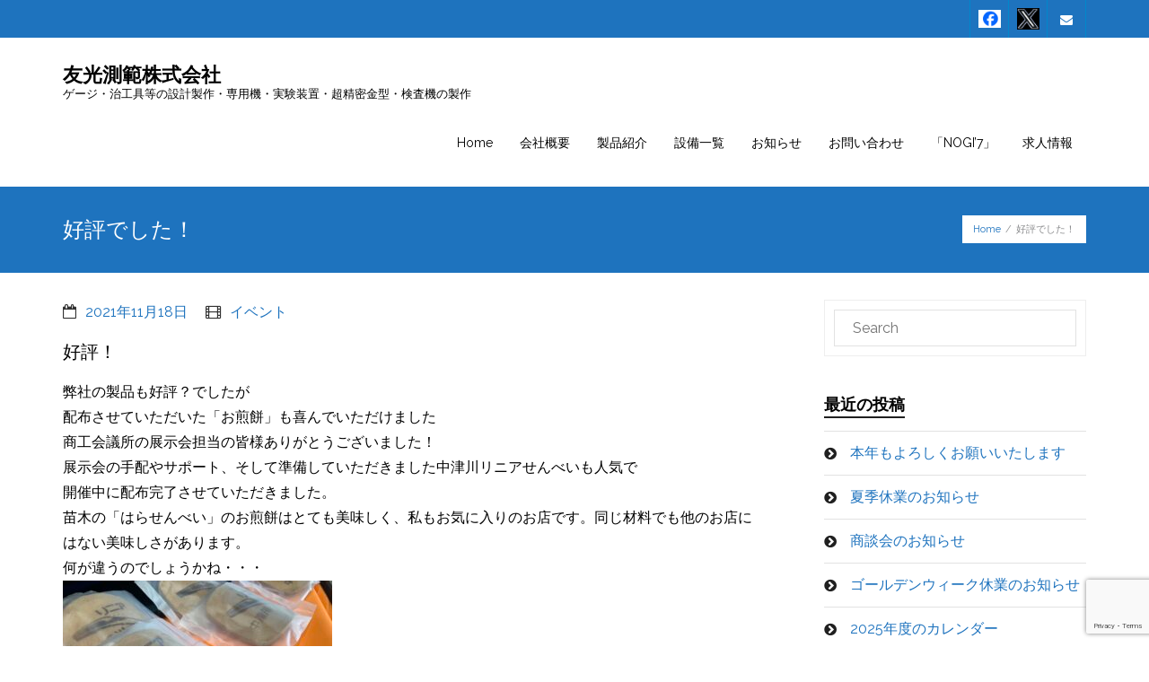

--- FILE ---
content_type: text/html; charset=UTF-8
request_url: https://uks-gifu.co.jp/archives/18304
body_size: 15478
content:
<!DOCTYPE html>

<html dir="ltr" lang="ja" prefix="og: https://ogp.me/ns#">
<head>
<meta charset="UTF-8" />
<meta name="viewport" content="width=device-width" />
<link rel="profile" href="//gmpg.org/xfn/11" />
<link rel="pingback" href="https://uks-gifu.co.jp/wp/xmlrpc.php" />

<title>好評でした！ - 友光測範株式会社</title>

		<!-- All in One SEO 4.9.3 - aioseo.com -->
	<meta name="description" content="好評！ 弊社の製品も好評？でしたが 配布させていただいた「お煎餅」も喜んでいただけました 商工会議所の展示会担" />
	<meta name="robots" content="max-image-preview:large" />
	<meta name="author" content="小倉小夜"/>
	<link rel="canonical" href="https://uks-gifu.co.jp/archives/18304" />
	<meta name="generator" content="All in One SEO (AIOSEO) 4.9.3" />

		<!-- Global site tag (gtag.js) - Google Analytics -->
<script async src="https://www.googletagmanager.com/gtag/js?id=G-5KG3V70RZV"></script>
<script>
 window.dataLayer = window.dataLayer || [];
 function gtag(){dataLayer.push(arguments);}
 gtag('js', new Date());

 gtag('config', 'G-5KG3V70RZV');
</script>
<meta name="google-site-verification" content="4E3Ugr4zwkrDAA_AhEeh_yPTV0Cxl7xpDzMvlFiKesA" />
		<meta property="og:locale" content="ja_JP" />
		<meta property="og:site_name" content="友光測範株式会社 - ゲージ設計製作・専用機・実験装置・超精密金型・検査機・治工具等の設計製作" />
		<meta property="og:type" content="article" />
		<meta property="og:title" content="好評でした！ - 友光測範株式会社" />
		<meta property="og:description" content="好評！ 弊社の製品も好評？でしたが 配布させていただいた「お煎餅」も喜んでいただけました 商工会議所の展示会担" />
		<meta property="og:url" content="https://uks-gifu.co.jp/archives/18304" />
		<meta property="og:image" content="https://uks-gifu.co.jp/wp/wp-content/uploads/2018/07/cropped-rogouks300.png" />
		<meta property="og:image:secure_url" content="https://uks-gifu.co.jp/wp/wp-content/uploads/2018/07/cropped-rogouks300.png" />
		<meta property="article:published_time" content="2021-11-18T07:37:22+00:00" />
		<meta property="article:modified_time" content="2021-11-24T01:28:01+00:00" />
		<meta name="twitter:card" content="summary" />
		<meta name="twitter:title" content="好評でした！ - 友光測範株式会社" />
		<meta name="twitter:description" content="好評！ 弊社の製品も好評？でしたが 配布させていただいた「お煎餅」も喜んでいただけました 商工会議所の展示会担" />
		<meta name="twitter:image" content="https://uks-gifu.co.jp/wp/wp-content/uploads/2018/07/cropped-rogouks300.png" />
		<script type="application/ld+json" class="aioseo-schema">
			{"@context":"https:\/\/schema.org","@graph":[{"@type":"BlogPosting","@id":"https:\/\/uks-gifu.co.jp\/archives\/18304#blogposting","name":"\u597d\u8a55\u3067\u3057\u305f\uff01 - \u53cb\u5149\u6e2c\u7bc4\u682a\u5f0f\u4f1a\u793e","headline":"\u597d\u8a55\u3067\u3057\u305f\uff01","author":{"@id":"https:\/\/uks-gifu.co.jp\/archives\/author\/sayo#author"},"publisher":{"@id":"https:\/\/uks-gifu.co.jp\/#organization"},"image":{"@type":"ImageObject","url":"https:\/\/uks-gifu.co.jp\/wp\/wp-content\/uploads\/2021\/11\/IMG_5350-e1637220898774.png","width":1000,"height":750},"datePublished":"2021-11-18T16:37:22+09:00","dateModified":"2021-11-24T10:28:01+09:00","inLanguage":"ja","mainEntityOfPage":{"@id":"https:\/\/uks-gifu.co.jp\/archives\/18304#webpage"},"isPartOf":{"@id":"https:\/\/uks-gifu.co.jp\/archives\/18304#webpage"},"articleSection":"\u30a4\u30d9\u30f3\u30c8"},{"@type":"BreadcrumbList","@id":"https:\/\/uks-gifu.co.jp\/archives\/18304#breadcrumblist","itemListElement":[{"@type":"ListItem","@id":"https:\/\/uks-gifu.co.jp#listItem","position":1,"name":"\u30db\u30fc\u30e0","item":"https:\/\/uks-gifu.co.jp","nextItem":{"@type":"ListItem","@id":"https:\/\/uks-gifu.co.jp\/archives\/category\/%e6%9c%aa%e5%88%86%e9%a1%9e#listItem","name":"\u30a4\u30d9\u30f3\u30c8"}},{"@type":"ListItem","@id":"https:\/\/uks-gifu.co.jp\/archives\/category\/%e6%9c%aa%e5%88%86%e9%a1%9e#listItem","position":2,"name":"\u30a4\u30d9\u30f3\u30c8","item":"https:\/\/uks-gifu.co.jp\/archives\/category\/%e6%9c%aa%e5%88%86%e9%a1%9e","nextItem":{"@type":"ListItem","@id":"https:\/\/uks-gifu.co.jp\/archives\/18304#listItem","name":"\u597d\u8a55\u3067\u3057\u305f\uff01"},"previousItem":{"@type":"ListItem","@id":"https:\/\/uks-gifu.co.jp#listItem","name":"\u30db\u30fc\u30e0"}},{"@type":"ListItem","@id":"https:\/\/uks-gifu.co.jp\/archives\/18304#listItem","position":3,"name":"\u597d\u8a55\u3067\u3057\u305f\uff01","previousItem":{"@type":"ListItem","@id":"https:\/\/uks-gifu.co.jp\/archives\/category\/%e6%9c%aa%e5%88%86%e9%a1%9e#listItem","name":"\u30a4\u30d9\u30f3\u30c8"}}]},{"@type":"Organization","@id":"https:\/\/uks-gifu.co.jp\/#organization","name":"\u53cb\u5149\u6e2c\u7bc4\u682a\u5f0f\u4f1a\u793e","description":"\u30b2\u30fc\u30b8\u8a2d\u8a08\u88fd\u4f5c\u30fb\u5c02\u7528\u6a5f\u30fb\u5b9f\u9a13\u88c5\u7f6e\u30fb\u8d85\u7cbe\u5bc6\u91d1\u578b\u30fb\u691c\u67fb\u6a5f\u30fb\u6cbb\u5de5\u5177\u7b49\u306e\u8a2d\u8a08\u88fd\u4f5c","url":"https:\/\/uks-gifu.co.jp\/","telephone":"+81573684331","logo":{"@type":"ImageObject","url":"https:\/\/uks-gifu.co.jp\/wp\/wp-content\/uploads\/2018\/07\/cropped-rogouks300.png","@id":"https:\/\/uks-gifu.co.jp\/archives\/18304\/#organizationLogo"},"image":{"@id":"https:\/\/uks-gifu.co.jp\/archives\/18304\/#organizationLogo"}},{"@type":"Person","@id":"https:\/\/uks-gifu.co.jp\/archives\/author\/sayo#author","url":"https:\/\/uks-gifu.co.jp\/archives\/author\/sayo","name":"\u5c0f\u5009\u5c0f\u591c","image":{"@type":"ImageObject","@id":"https:\/\/uks-gifu.co.jp\/archives\/18304#authorImage","url":"https:\/\/secure.gravatar.com\/avatar\/ec5b3f8fb2d5f89fa6e237966a1e5e971f9ca4a622d7783747caf9f673827c11?s=96&d=mm&r=g","width":96,"height":96,"caption":"\u5c0f\u5009\u5c0f\u591c"}},{"@type":"WebPage","@id":"https:\/\/uks-gifu.co.jp\/archives\/18304#webpage","url":"https:\/\/uks-gifu.co.jp\/archives\/18304","name":"\u597d\u8a55\u3067\u3057\u305f\uff01 - \u53cb\u5149\u6e2c\u7bc4\u682a\u5f0f\u4f1a\u793e","description":"\u597d\u8a55\uff01 \u5f0a\u793e\u306e\u88fd\u54c1\u3082\u597d\u8a55\uff1f\u3067\u3057\u305f\u304c \u914d\u5e03\u3055\u305b\u3066\u3044\u305f\u3060\u3044\u305f\u300c\u304a\u714e\u9905\u300d\u3082\u559c\u3093\u3067\u3044\u305f\u3060\u3051\u307e\u3057\u305f \u5546\u5de5\u4f1a\u8b70\u6240\u306e\u5c55\u793a\u4f1a\u62c5","inLanguage":"ja","isPartOf":{"@id":"https:\/\/uks-gifu.co.jp\/#website"},"breadcrumb":{"@id":"https:\/\/uks-gifu.co.jp\/archives\/18304#breadcrumblist"},"author":{"@id":"https:\/\/uks-gifu.co.jp\/archives\/author\/sayo#author"},"creator":{"@id":"https:\/\/uks-gifu.co.jp\/archives\/author\/sayo#author"},"image":{"@type":"ImageObject","url":"https:\/\/uks-gifu.co.jp\/wp\/wp-content\/uploads\/2021\/11\/IMG_5350-e1637220898774.png","@id":"https:\/\/uks-gifu.co.jp\/archives\/18304\/#mainImage","width":1000,"height":750},"primaryImageOfPage":{"@id":"https:\/\/uks-gifu.co.jp\/archives\/18304#mainImage"},"datePublished":"2021-11-18T16:37:22+09:00","dateModified":"2021-11-24T10:28:01+09:00"},{"@type":"WebSite","@id":"https:\/\/uks-gifu.co.jp\/#website","url":"https:\/\/uks-gifu.co.jp\/","name":"\u53cb\u5149\u6e2c\u7bc4\u682a\u5f0f\u4f1a\u793e","description":"\u30b2\u30fc\u30b8\u8a2d\u8a08\u88fd\u4f5c\u30fb\u5c02\u7528\u6a5f\u30fb\u5b9f\u9a13\u88c5\u7f6e\u30fb\u8d85\u7cbe\u5bc6\u91d1\u578b\u30fb\u691c\u67fb\u6a5f\u30fb\u6cbb\u5de5\u5177\u7b49\u306e\u8a2d\u8a08\u88fd\u4f5c","inLanguage":"ja","publisher":{"@id":"https:\/\/uks-gifu.co.jp\/#organization"}}]}
		</script>
		<!-- All in One SEO -->

<link rel='dns-prefetch' href='//dl.dropboxusercontent.com' />
<link rel='dns-prefetch' href='//fonts.googleapis.com' />
<link rel='dns-prefetch' href='//www.googletagmanager.com' />
<link rel="alternate" type="application/rss+xml" title="友光測範株式会社 &raquo; フィード" href="https://uks-gifu.co.jp/feed" />
<link rel="alternate" type="application/rss+xml" title="友光測範株式会社 &raquo; コメントフィード" href="https://uks-gifu.co.jp/comments/feed" />
<link rel="alternate" type="application/rss+xml" title="友光測範株式会社 &raquo; 好評でした！ のコメントのフィード" href="https://uks-gifu.co.jp/archives/18304/feed" />
<link rel="alternate" title="oEmbed (JSON)" type="application/json+oembed" href="https://uks-gifu.co.jp/wp-json/oembed/1.0/embed?url=https%3A%2F%2Fuks-gifu.co.jp%2Farchives%2F18304" />
<link rel="alternate" title="oEmbed (XML)" type="text/xml+oembed" href="https://uks-gifu.co.jp/wp-json/oembed/1.0/embed?url=https%3A%2F%2Fuks-gifu.co.jp%2Farchives%2F18304&#038;format=xml" />
<style id='wp-img-auto-sizes-contain-inline-css' type='text/css'>
img:is([sizes=auto i],[sizes^="auto," i]){contain-intrinsic-size:3000px 1500px}
/*# sourceURL=wp-img-auto-sizes-contain-inline-css */
</style>
<style id='wp-emoji-styles-inline-css' type='text/css'>

	img.wp-smiley, img.emoji {
		display: inline !important;
		border: none !important;
		box-shadow: none !important;
		height: 1em !important;
		width: 1em !important;
		margin: 0 0.07em !important;
		vertical-align: -0.1em !important;
		background: none !important;
		padding: 0 !important;
	}
/*# sourceURL=wp-emoji-styles-inline-css */
</style>
<link rel='stylesheet' id='contact-form-7-css' href='https://uks-gifu.co.jp/wp/wp-content/plugins/contact-form-7/includes/css/styles.css?ver=6.1.4' type='text/css' media='all' />
<link rel='stylesheet' id='siteorigin-panels-front-css' href='https://uks-gifu.co.jp/wp/wp-content/plugins/siteorigin-panels/css/front-flex.min.css?ver=2.33.5' type='text/css' media='all' />
<link rel='stylesheet' id='thinkup-google-fonts-css' href='//fonts.googleapis.com/css?family=Raleway%3A300%2C400%2C600%2C700&#038;subset=latin%2Clatin-ext' type='text/css' media='all' />
<link rel='stylesheet' id='prettyPhoto-css' href='https://uks-gifu.co.jp/wp/wp-content/themes/Harest_Pro/lib/extentions/prettyPhoto/css/prettyPhoto.css?ver=3.1.6' type='text/css' media='all' />
<link rel='stylesheet' id='thinkup-bootstrap-css' href='https://uks-gifu.co.jp/wp/wp-content/themes/Harest_Pro/lib/extentions/bootstrap/css/bootstrap.min.css?ver=2.3.2' type='text/css' media='all' />
<link rel='stylesheet' id='dashicons-css' href='https://uks-gifu.co.jp/wp/wp-includes/css/dashicons.min.css?ver=2a35d86ef354bee60ebeca62b534a64b' type='text/css' media='all' />
<link rel='stylesheet' id='font-awesome-css' href='https://uks-gifu.co.jp/wp/wp-content/themes/Harest_Pro/lib/extentions/font-awesome/css/font-awesome.min.css?ver=4.7.0' type='text/css' media='all' />
<link rel='stylesheet' id='thinkup-shortcodes-css' href='https://uks-gifu.co.jp/wp/wp-content/themes/Harest_Pro/styles/style-shortcodes.css?ver=1.5.10' type='text/css' media='all' />
<link rel='stylesheet' id='thinkup-style-css' href='https://uks-gifu.co.jp/wp/wp-content/themes/Harest_Pro/style.css?ver=1.5.10' type='text/css' media='all' />
<link rel='stylesheet' id='thinkup-portfolio-css' href='https://uks-gifu.co.jp/wp/wp-content/themes/Harest_Pro/styles/style-portfolio.css?ver=1.5.10' type='text/css' media='all' />
<link rel='stylesheet' id='thinkup-responsive-css' href='https://uks-gifu.co.jp/wp/wp-content/themes/Harest_Pro/styles/style-responsive.css?ver=1.5.10' type='text/css' media='all' />
<link rel='stylesheet' id='sow-image-default-8b5b6f678277-css' href='https://uks-gifu.co.jp/wp/wp-content/uploads/siteorigin-widgets/sow-image-default-8b5b6f678277.css?ver=2a35d86ef354bee60ebeca62b534a64b' type='text/css' media='all' />
<link rel='stylesheet' id='sow-image-default-334eeca80698-css' href='https://uks-gifu.co.jp/wp/wp-content/uploads/siteorigin-widgets/sow-image-default-334eeca80698.css?ver=2a35d86ef354bee60ebeca62b534a64b' type='text/css' media='all' />
<link rel='stylesheet' id='sow-headline-default-d9b3252275b6-css' href='https://uks-gifu.co.jp/wp/wp-content/uploads/siteorigin-widgets/sow-headline-default-d9b3252275b6.css?ver=2a35d86ef354bee60ebeca62b534a64b' type='text/css' media='all' />
<link rel='stylesheet' id='sow-image-default-113ccd71f3e6-css' href='https://uks-gifu.co.jp/wp/wp-content/uploads/siteorigin-widgets/sow-image-default-113ccd71f3e6.css?ver=2a35d86ef354bee60ebeca62b534a64b' type='text/css' media='all' />
<link rel='stylesheet' id='sow-image-default-c67d20f9f743-css' href='https://uks-gifu.co.jp/wp/wp-content/uploads/siteorigin-widgets/sow-image-default-c67d20f9f743.css?ver=2a35d86ef354bee60ebeca62b534a64b' type='text/css' media='all' />
<script type="text/javascript" src="https://uks-gifu.co.jp/wp/wp-includes/js/jquery/jquery.min.js?ver=3.7.1" id="jquery-core-js"></script>
<script type="text/javascript" src="https://uks-gifu.co.jp/wp/wp-includes/js/jquery/jquery-migrate.min.js?ver=3.4.1" id="jquery-migrate-js"></script>
<script type="text/javascript" src="https://uks-gifu.co.jp/wp/wp-content/themes/Harest_Pro/lib/scripts/plugins/sticky/jquery.sticky.js?ver=true" id="sticky-js"></script>
<script type="text/javascript" src="https://uks-gifu.co.jp/wp/wp-content/themes/Harest_Pro/lib/scripts/plugins/videoBG/jquery.videoBG.js?ver=0.2" id="videobg-js"></script>
<script type="text/javascript" id="tweetscroll-js-extra">
/* <![CDATA[ */
var PiTweetScroll = {"ajaxrequests":"https://uks-gifu.co.jp/wp/wp-admin/admin-ajax.php"};
//# sourceURL=tweetscroll-js-extra
/* ]]> */
</script>
<script type="text/javascript" src="https://uks-gifu.co.jp/wp/wp-content/themes/Harest_Pro/lib/widgets/twitterfeed/js/jquery.tweetscroll.js?ver=2a35d86ef354bee60ebeca62b534a64b" id="tweetscroll-js"></script>
<link rel="https://api.w.org/" href="https://uks-gifu.co.jp/wp-json/" /><link rel="alternate" title="JSON" type="application/json" href="https://uks-gifu.co.jp/wp-json/wp/v2/posts/18304" /><meta name="generator" content="Site Kit by Google 1.170.0" /><link rel="Shortcut Icon" type="image/x-icon" href="https://uks-gifu.co.jp/wp/wp-content/uploads/2020/03/3e7723d306989582e2f6b0098bf72b21.jpg" /><style type="text/css">
#content, #content button, #content input, #content select, #content textarea { font-size:16px}
#introaction-core, #introaction-core button, #introaction-core input, #introaction-core select, #introaction-core textarea { font-size:16px}
#outroaction-core, #outroaction-core button, #outroaction-core input, #outroaction-core select, #outroaction-core textarea { font-size:16px}
</style>
<style type="text/css">
a,#header .menu > li.menu-hover > a,#header .menu > li.current_page_item > a,#header .menu > li.current-menu-ancestor > a,#header .menu > li > a:hover,#header-sticky .menu > li.menu-hover > a,#header-sticky .menu > li.current_page_item > a,#header-sticky .menu > li.current-menu-ancestor > a,#header-sticky .menu > li > a:hover,#intro #breadcrumbs a,#sub-footer-core a:hover,.widget li a:hover,.widget li > a:hover:before,.widget_rss li a,.thinkup_widget_categories li a:hover,.thinkup_widget_childmenu li a.active,.thinkup_widget_childmenu li a:hover,.thinkup_widget_childmenu li > a.active:before,.thinkup_widget_childmenu li > a:hover:before,.thinkup_widget_recentcomments .quote:before,#sidebar .thinkup_widget_twitterfeed a,.blog-article .blog-title a:hover,.blog-article .entry-meta a:hover,.single .entry-meta a:hover,#author-title a:hover,.comment-author a:hover,.comment-meta a:hover,.page-template-template-archive-php #main-core a:hover,.page-template-template-sitemap-php #main-core a:hover,.team-content h4:hover,.team-social li a:hover,.accordion.style1 .accordion-toggle,.accordion.style1 .accordion-toggle.collapsed:hover,.sc-carousel.carousel-portfolio .entry-content h4 a:hover,.carousel-team.sc-postitem h4:hover,.iconfull.style1 .iconurl > a:hover,.iconfull.style2 .iconurl > a:hover,.services-builder.style1 .iconurl a:hover,.services-builder.style2 .iconurl a:hover {	color: #1e73be;}.sc-carousel .entry-content h4 a:hover {	color: #1e73be !important;}.pag li a:hover,.pag li.current span,#pre-header,#header-search a,.header-style2 #header-search a:hover,.header-style2 #header-search.active a,#slider .featured-link a,.thinkupslider-sc .featured-link a,#intro,.themebutton,button,html input[type="button"],input[type="reset"],input[type="submit"],.themebutton2:hover,#scrollUp:hover:after,.widget_tag_cloud a:hover,.thinkup_widget_tagscloud a:hover,.blog-icon i:hover,.blog-thumb .image-overlay-inner,.page-template-template-contact-php #main .contact-details i,.team-thumb .image-overlay-inner,.team-social.style2 li a,.accordion.style2 .accordion-toggle,.accordion.style2 .accordion-toggle.collapsed:hover,.sc-carousel a.prev:hover,.sc-carousel a.next:hover,.sc-carousel .entry-header .image-overlay-inner,.sc-lightbox .image-overlay-inner,.tabs.style2 .nav-tabs .active a,.tabs.style2 .nav-tabs a:hover,.sc-carousel.carousel-team .image-overlay span.position,.iconfull.style1 i,.progress.progress-basic .bar-danger,.panel-grid-cell #introaction .style1,.panel-grid-cell #introaction .style2,.panel-grid-cell #introaction .style4:hover,.panel-grid-cell #introaction .style6:hover,.carousel-portfolio-builder.style2 .sc-carousel.carousel-portfolio a.prev:hover,.carousel-portfolio-builder.style2 .sc-carousel.carousel-portfolio a.next:hover,.carousel-portfolio-builder.style2 .sc-carousel-button:hover,.services-builder.style1 .iconimage {	background: #1e73be;}#sidebar .thinkup_widget_flickr a .image-overlay,#sidebar .popular-posts a .image-overlay,#sidebar .recent-comments a .image-overlay,#sidebar .recent-posts a .image-overlay,.progress .bar-danger {	background-color: #1e73be;}#footer .thinkup_widget_flickr img:hover,#footer .popular-posts:hover img,#footer .recent-comments:hover img,#footer .recent-posts:hover img,.carousel-portfolio-builder.style2 .sc-carousel.carousel-portfolio a.prev:hover,.carousel-portfolio-builder.style2 .sc-carousel.carousel-portfolio a.next:hover,.carousel-portfolio-builder.style2 .sc-carousel-button:hover {	border-color: #1e73be;}blockquote, q {	border-left: 2px solid #1e73be;}#header .menu > li.menu-hover > a span,#header .menu > li.current_page_item > a span,#header .menu > li.current-menu-ancestor > a span,#header .menu > li > a:hover span,#header-sticky .menu > li.menu-hover > a span,#header-sticky .menu > li.current_page_item > a span,#header-sticky .menu > li.current-menu-ancestor > a span,#header-sticky .menu > li > a:hover span {	border-bottom: 2px solid #1e73be;}.products a:hover h3,.products .column-1 a:hover h3,.single-product .woocommerce-review-link:hover,.shop_table .product-name a:hover,.cart-collaterals h2 a:hover,.woocommerce-checkout .payment_method_paypal .about_paypal:hover,.woocommerce-MyAccount-navigation li a:hover {	color: #1e73be;}.woo-meta a,.woocommerce div.product div.images .woocommerce-product-gallery__trigger,.select2-results .select2-highlighted,.tax-product_tag .products .added_to_cart:hover,.tax-product_cat .products .added_to_cart:hover,.post-type-archive-product .products .added_to_cart:hover,.single-product .variations .value input[type=radio]:checked + label,.woocommerce .button,.woocommerce a.button,.woocommerce input[type="submit"],.woocommerce .shop_table .actions > .button,.woocommerce .shop_table .actions .coupon .button,.woocommerce .wc-proceed-to-checkout .checkout-button,.woocommerce #respond input#submit.alt,.woocommerce a.button.alt,.woocommerce button.button.alt,.woocommerce input.button.alt {	background: #1e73be;}.single-product .variations .value input[type=radio]:checked + label {	border-color: #1e73be;}@media only screen and (max-width: 568px) {	#thinkupshortcodestabswoo.tabs .nav-tabs > li > a:hover,	#thinkupshortcodestabswoo.tabs .nav-tabs > .active > a, 	#thinkupshortcodestabswoo.tabs .nav-tabs > .active > a:hover,	#thinkupshortcodestabswoo.tabs .nav-tabs > .active > a:focus {		background: #1e73be;	}}.port-title a:hover {	color: #1e73be;}.portfolio-nav.port-navbar,.portfolio-nav.port-navbar.collapsed:hover,.port-thumb .image-overlay-inner {	background: #1e73be;}
</style>
<style>#body-core {background: #FFFFFF;}#introaction-core h1, #introaction-core h2, #introaction-core h3, #introaction-core h4, #introaction-core h5, #introaction-core h6,#outroaction-core h1, #outroaction-core h2, #outroaction-core h3, #outroaction-core h4, #outroaction-core h5, #outroaction-core h6,#content h1, #content h2, #content h3, #content h4, #content h5, #content h6 {color: #000000;}body,button,input,select,textarea,.action-teaser {color: #000000;}#content a {color: #1e73be;}#content a:hover {color: #8224e3;}#header,#header-sticky {background: #FFFFFF !important;border-bottom-color: #FFFFFF !important;}#header-links {border: none;}#header .menu > li > a span,#header-sticky .menu > li > a span {border-color: #FFFFFF !important;}.header-style2 #header-links {background: #FFFFFF !important;border-bottom-color: #FFFFFF !important;}.header-style2 #header .header-links > ul > li > a {border-color: #FFFFFF !important;}#header .menu > li.menu-hover > a,#header .menu > li.current-menu-item > a,#header .menu > li.current-menu-ancestor > a,#header .menu > li > a:hover,#header-sticky .menu > li.menu-hover > a,#header-sticky .menu > li.current-menu-item > a,#header-sticky .menu > li.current-menu-ancestor > a,#header-sticky .menu > li > a:hover {background: #ffffff !important;}#logo h1, #logo-sticky h1 {color: #000000 !important;}#logo .site-description {color: #000000 !important;}#header .header-links > ul > li a,#header-sticky .header-links > ul > li a {color: #000000 !important;}.header-style2 #header .menu > li.menu-hover > a,.header-style2 #header .menu > li.current-menu-item > a,.header-style2 #header .menu > li.current-menu-ancestor > a,.header-style2 #header .menu > li > a:hover {	border-color: #1e73be !important;}#header .menu > li.menu-hover > a,#header .menu > li.current-menu-item > a,#header .menu > li.current-menu-ancestor > a,#header .menu > li > a:hover,#header-sticky .menu > li.menu-hover > a,#header-sticky .menu > li.current-menu-item > a,#header-sticky .menu > li.current-menu-ancestor > a,#header-sticky .menu > li > a:hover {color: #1e73be !important;}#header .menu > li.menu-hover > a span,#header .menu > li.current-menu-item > a span,#header .menu > li.current-menu-ancestor > a span,#header .menu > li > a:hover span,#header-sticky .menu > li.menu-hover > a span,#header-sticky .menu > li.current-menu-item > a span,#header-sticky .menu > li.current-menu-ancestor > a span,#header-sticky .menu > li > a:hover span {	border-color: #1e73be !important;}#header .header-links .sub-menu,#header-sticky .header-links .sub-menu {background: #ffffff !important;}#header .header-links .sub-menu li:hover,#header .header-links .sub-menu .current-menu-item,#header-sticky .header-links .sub-menu li:hover,#header-sticky .header-links .sub-menu .current-menu-item {background: #1e73be !important;}#header .header-links .header-thinkupmega > .sub-menu > li:hover,#header-sticky .header-links .header-thinkupmega > .sub-menu > li:hover {background: inherit !important;}#header .header-links .sub-menu a,#header-sticky .header-links .sub-menu a {color: #000000 !important;}#header .header-links .sub-menu a:hover,#header .header-links .sub-menu .current-menu-item a,#header-sticky .header-links .sub-menu a:hover,#header-sticky .header-links .sub-menu .current-menu-item a {color: #1e73be !important;}#header .header-links .sub-menu,#header .header-links .sub-menu li,#header-sticky .header-links .sub-menu,#header-sticky .header-links .sub-menu li {border-color: #1e73be !important;}.header-style2 #header .header-links .sub-menu,.header-style2 #header-sticky .header-links .sub-menu {border-color: #1e73be !important;}#header-nav {background-color: #1e73be !important;border-color: #1e73be !important;}#header-nav:hover {background-color: #9eafbf !important;border-color: #9eafbf !important;}#header-nav .btn-navbar .icon-bar {background-color: #FFFFFF !important;}#header-nav .btn-navbar:hover .icon-bar {background-color: #1e73be !important;}#header-responsive-inner {background: #1e73be !important;-webkit-box-shadow: -20px 0 0 0 #1e73be, 20px 0 0 0 #1e73be;-moz-box-shadow: -20px 0 0 0 #1e73be, 20px 0 0 0 #1e73be;-ms-box-shadow: -20px 0 0 0 #1e73be, 20px 0 0 0 #1e73be;-o-box-shadow: -20px 0 0 0 #1e73be, 20px 0 0 0 #1e73be;box-shadow: -20px 0 0 0 #1e73be, 20px 0 0 0 #1e73be;overflow: visible;}#header-responsive li a:hover,#header-responsive li.current_page_item > a {background: #ffffff !important;-webkit-box-shadow: -20px 0 0 0 #ffffff, 20px 0 0 0 #ffffff;-moz-box-shadow: -20px 0 0 0 #ffffff, 20px 0 0 0 #ffffff;-ms-box-shadow: -20px 0 0 0 #ffffff, 20px 0 0 0 #ffffff;-o-box-shadow: -20px 0 0 0 #ffffff, 20px 0 0 0 #ffffff;box-shadow: -20px 0 0 0 #ffffff, 20px 0 0 0 #ffffff;}#header-responsive li a {color: #FFFFFF !important;}#header-responsive li a:hover,#header-responsive li.current_page_item > a,#header-responsive .sub-menu-show > a {color: #1e73be !important;}#header-responsive-inner,#header-responsive li a {border-color: #1e73be !important;}#footer {background: #1f2ac4;border: none;}#footer-core h3 {color: #ffffff;}#footer-core h3 span {border-color: #ffffff;}#footer-core,#footer-core p {color: #ffffff !important;}#footer-core a {color: #ffffff !important;}#footer-core a:hover {color: #8224e3 !important;}</style>
<style type="text/css">
#pre-header-social li {
    display: table-cell;
    vertical-align: middle;
    float: none;
    border-left: 1px solid #0088cc;
}
#pre-header-social li:last-child {
    border-right: 1px solid #0088cc;
}
#footer .wpcf7-form input, #footer .wpcf7-form textarea {
    color: #fff;
    border: 1px solid #353535;
    background: #222;
    background: rgba(0, 0, 0, 0.3);
    -webkit-border-radius: 0px;
    -moz-border-radius: 0px;
    -ms-border-radius: 0px;
    -o-border-radius: 0px;
    border-radius: 0px;
    -webkit-box-shadow: none;
    -moz-box-shadow: none;
    -ms-box-shadow: none;
    -o-box-shadow: none;
    box-shadow: none;
}
</style>
<style media="all" id="siteorigin-panels-layouts-head">/* Layout 18304 */ #pgc-18304-0-0 { width:100% } #pl-18304 .so-panel:last-of-type { margin-bottom:0px } @media (max-width:320px){ #pg-18304-0.panel-no-style, #pg-18304-0.panel-has-style > .panel-row-style, #pg-18304-0 { -webkit-flex-direction:column;-ms-flex-direction:column;flex-direction:column } #pg-18304-0 > .panel-grid-cell , #pg-18304-0 > .panel-row-style > .panel-grid-cell { width:100%;margin-right:0 } #pl-18304 .panel-grid-cell { padding:0 } #pl-18304 .panel-grid .panel-grid-cell-empty { display:none } #pl-18304 .panel-grid .panel-grid-cell-mobile-last { margin-bottom:0px }  } </style><style type="text/css">
#pre-header-social li.facebook a,#pre-header-social li.facebook a:hover {background: url("https://uks-gifu.co.jp/wp/wp-content/uploads/2024/08/899e56f6f3f93429c0ec7a18c81cc92d.png") no-repeat center;background-size: 25px;-webkit-border-radius: 0;-moz-border-radius: 0;-o-border-radius: 0;border-radius: 0;}
#pre-header-social li.facebook i {display: none;}
#post-footer-social li.facebook a,#post-footer-social li.facebook a:hover {background: url("https://uks-gifu.co.jp/wp/wp-content/uploads/2024/08/899e56f6f3f93429c0ec7a18c81cc92d.png") no-repeat center;background-size: 25px;-webkit-border-radius: 0;-moz-border-radius: 0;-o-border-radius: 0;border-radius: 0;}
#post-footer-social li.facebook i {display: none;}
#pre-header-social li.twitter a,#pre-header-social li.twitter a:hover {background: url("https://uks-gifu.co.jp/wp/wp-content/uploads/2024/08/da5de54da0cb61bfb869652059802f30-3.png") no-repeat center;background-size: 25px;-webkit-border-radius: 0;-moz-border-radius: 0;-o-border-radius: 0;border-radius: 0;}
#pre-header-social li.twitter i {display: none;}
#post-footer-social li.twitter a,#post-footer-social li.twitter a:hover {background: url("https://uks-gifu.co.jp/wp/wp-content/uploads/2024/08/da5de54da0cb61bfb869652059802f30-3.png") no-repeat center;background-size: 25px;-webkit-border-radius: 0;-moz-border-radius: 0;-o-border-radius: 0;border-radius: 0;}
#post-footer-social li.twitter i {display: none;}
</style></head>

<body data-rsssl=1 class="wp-singular post-template-default single single-post postid-18304 single-format-standard wp-custom-logo wp-theme-Harest_Pro siteorigin-panels siteorigin-panels-before-js layout-sidebar-right layout-responsive layout-wide header-style1 scrollup-on">
<div id="body-core" class="hfeed site">

	<header>
	<div id="site-header">

		
		<div id="pre-header">
		<div class="wrap-safari">
		<div id="pre-header-core" class="main-navigation">
  
			
			<div id="pre-header-social"><ul><li class="social facebook"><a href="https://www.facebook.com/Yukosokuhan-Co-Ltd-106784194294122/?modal=admin_todo_tour" data-tip="bottom" data-original-title="Facebook" target="_blank"><i class="fa fa-facebook"></i></a></li><li class="social twitter"><a href="https://x.com/uksgifu" data-tip="bottom" data-original-title="Twitter" target="_blank"><i class="fa fa-twitter"></i></a></li><li class="social envelope"><a href="mailto:info@uks-gifu.co.jp" data-tip="bottom" data-original-title="Email" target="_blank"><i class="fa fa-envelope"></i></a></li></ul></div>
		</div>
		</div>
		</div>
		<!-- #pre-header -->

		<div id="header">
		<div id="header-core">

			<div id="logo">
			<a rel="home" href="https://uks-gifu.co.jp/"><h1 rel="home" class="site-title" title="友光測範株式会社">友光測範株式会社</h1><h2 class="site-description">ゲージ・治工具等の設計製作・専用機・実験装置・超精密金型・検査機の製作</h2></a>			</div>

			<div id="header-links" class="main-navigation">
			<div id="header-links-inner" class="header-links">

				<ul id="menu-%e3%83%88%e3%83%83%e3%83%97%e3%83%a1%e3%83%8b%e3%83%a5%e3%83%bc" class="menu"><li id="menu-item-17860" class="menu-item menu-item-type-post_type menu-item-object-page menu-item-home"><a href="https://uks-gifu.co.jp/"><span>Home</span></a></li>
<li id="menu-item-18936" class="menu-item menu-item-type-post_type menu-item-object-page"><a href="https://uks-gifu.co.jp/%e4%bc%9a%e7%a4%be%e6%a6%82%e8%a6%81"><span>会社概要</span></a></li>
<li id="menu-item-1684" class="menu-item menu-item-type-post_type menu-item-object-page"><a href="https://uks-gifu.co.jp/seihin"><span>製品紹介</span></a></li>
<li id="menu-item-1683" class="menu-item menu-item-type-post_type menu-item-object-page"><a href="https://uks-gifu.co.jp/setsubi"><span>設備一覧</span></a></li>
<li id="menu-item-1680" class="menu-item menu-item-type-post_type menu-item-object-page"><a href="https://uks-gifu.co.jp/blog"><span>お知らせ</span></a></li>
<li id="menu-item-1681" class="menu-item menu-item-type-post_type menu-item-object-page"><a href="https://uks-gifu.co.jp/otoiawase"><span>お問い合わせ</span></a></li>
<li id="menu-item-19154" class="menu-item menu-item-type-post_type menu-item-object-page"><a href="https://uks-gifu.co.jp/%e5%a4%9a%e7%9b%ae%e7%9a%84%e3%83%8e%e3%82%ae%e3%82%b9%e3%80%8c%e3%83%8e%e3%82%ae%e3%82%bb%e3%83%96%e3%83%b3%e3%80%8d"><span>「NOGI&#8217;7」</span></a></li>
<li id="menu-item-3489" class="menu-item menu-item-type-post_type menu-item-object-page"><a href="https://uks-gifu.co.jp/%e6%b1%82%e4%ba%ba%e6%83%85%e5%a0%b1"><span>求人情報</span></a></li>
</ul>				
							</div>
			</div>
			<!-- #header-links .main-navigation -->

			<div id="header-nav"><a class="btn-navbar" data-toggle="collapse" data-target=".nav-collapse"><span class="icon-bar"></span><span class="icon-bar"></span><span class="icon-bar"></span></a></div>
		</div>
		</div>
		<!-- #header -->

		<div id="header-responsive"><div id="header-responsive-inner" class="responsive-links nav-collapse collapse"><ul id="menu-%e3%83%88%e3%83%83%e3%83%97%e3%83%a1%e3%83%8b%e3%83%a5%e3%83%bc-1" class=""><li id="res-menu-item-17860" class="menu-item menu-item-type-post_type menu-item-object-page menu-item-home"><a href="https://uks-gifu.co.jp/"><span>Home</span></a></li>
<li id="res-menu-item-18936" class="menu-item menu-item-type-post_type menu-item-object-page"><a href="https://uks-gifu.co.jp/%e4%bc%9a%e7%a4%be%e6%a6%82%e8%a6%81"><span>会社概要</span></a></li>
<li id="res-menu-item-1684" class="menu-item menu-item-type-post_type menu-item-object-page"><a href="https://uks-gifu.co.jp/seihin"><span>製品紹介</span></a></li>
<li id="res-menu-item-1683" class="menu-item menu-item-type-post_type menu-item-object-page"><a href="https://uks-gifu.co.jp/setsubi"><span>設備一覧</span></a></li>
<li id="res-menu-item-1680" class="menu-item menu-item-type-post_type menu-item-object-page"><a href="https://uks-gifu.co.jp/blog"><span>お知らせ</span></a></li>
<li id="res-menu-item-1681" class="menu-item menu-item-type-post_type menu-item-object-page"><a href="https://uks-gifu.co.jp/otoiawase"><span>お問い合わせ</span></a></li>
<li id="res-menu-item-19154" class="menu-item menu-item-type-post_type menu-item-object-page"><a href="https://uks-gifu.co.jp/%e5%a4%9a%e7%9b%ae%e7%9a%84%e3%83%8e%e3%82%ae%e3%82%b9%e3%80%8c%e3%83%8e%e3%82%ae%e3%82%bb%e3%83%96%e3%83%b3%e3%80%8d"><span>「NOGI&#8217;7」</span></a></li>
<li id="res-menu-item-3489" class="menu-item menu-item-type-post_type menu-item-object-page"><a href="https://uks-gifu.co.jp/%e6%b1%82%e4%ba%ba%e6%83%85%e5%a0%b1"><span>求人情報</span></a></li>
</ul></div></div>
	</div>

	
	
	</header>
	<!-- header -->
	
	<div id="intro" class="option2"><div class="wrap-safari"><div id="intro-core"><h1 class="page-title"><span>好評でした！</span></h1><div id="breadcrumbs"><div id="breadcrumbs-core"><a href="https://uks-gifu.co.jp">Home</a><span class="delimiter"> / </span> 好評でした！</div></div></div></div></div>		
	<div id="content">
	<div id="content-core">

		<div id="main">
		<div id="main-core">
			
				
		<article id="post-18304" class="post-18304 post type-post status-publish format-standard has-post-thumbnail hentry category-1">

				<header class="entry-header"><div class="entry-meta"><span class="date"><i class="fa fa-calendar-o"></i><a href="https://uks-gifu.co.jp/archives/18304" title="好評でした！"><time datetime="2021-11-18T16:37:22+09:00">2021年11月18日</time></a></span><span class="category"><i class="fa fa-film"></i><a href="https://uks-gifu.co.jp/archives/category/%e6%9c%aa%e5%88%86%e9%a1%9e" rel="category tag">イベント</a></span></div><div class="clearboth"></div></header><!-- .entry-header -->
		<div class="entry-content">
			<div id="pl-18304"  class="panel-layout" ><div id="pg-18304-0"  class="panel-grid panel-no-style" ><div id="pgc-18304-0-0"  class="panel-grid-cell" ><div id="panel-18304-0-0-0" class="so-panel widget widget_sow-editor panel-first-child panel-last-child" data-index="0" ><div
			
			class="so-widget-sow-editor so-widget-sow-editor-base"
			
		><h3 class="widget-title">好評！</h3>
<div class="siteorigin-widget-tinymce textwidget">
	<div class="" data-block="true" data-editor="5luce" data-offset-key="e4r47-0-0">
<div data-offset-key="e4r47-0-0">弊社の製品も好評？でしたが</div>
<div data-offset-key="e4r47-0-0">配布させていただいた「お煎餅」も喜んでいただけました</div>
<div data-offset-key="e4r47-0-0"></div>
<div class="_1mf _1mj" data-offset-key="e4r47-0-0"><span data-offset-key="e4r47-0-0">商工会議所の展示会担当の皆様ありがとうございました！</span></div>
<div data-offset-key="e4r47-0-0">展示会の手配やサポート、そして準備していただきました中津川リニアせんべいも人気で</div>
</div>
<div class="" data-block="true" data-editor="5luce" data-offset-key="a8g80-0-0">
<div class="_1mf _1mj" data-offset-key="a8g80-0-0"><span data-offset-key="a8g80-0-0">開催中に配布完了させていただきました。</span></div>
</div>
<div class="" data-block="true" data-editor="5luce" data-offset-key="3jsu8-0-0">
<div class="_1mf _1mj" data-offset-key="3jsu8-0-0"><span data-offset-key="3jsu8-0-0">苗木の「はらせんべい」のお煎餅はとても美味しく、私もお気に入りのお店です。同じ材料でも他のお店にはない美味しさがあります。</span></div>
<div data-offset-key="3jsu8-0-0">何が違うのでしょうかね・・・</div>
<div data-offset-key="3jsu8-0-0"><a href="https://uks-gifu.co.jp/wp/wp-content/uploads/2021/11/IMG_5350-e1637220898774.png"><img loading="lazy" decoding="async" class="size-medium wp-image-18212 alignleft" src="https://uks-gifu.co.jp/wp/wp-content/uploads/2021/11/3C277922-47D4-43D0-BDAF-8C85F936DC1E-300x225.jpeg" alt="" width="300" height="225" /></a></div>
<div data-offset-key="3jsu8-0-0"></div>
</div>
</div>
</div></div></div></div></div>					</div><!-- .entry-content -->

		</article>

		<div class="clearboth"></div>
				
					<nav role="navigation" id="nav-below">
	
		<div class="nav-previous"><a href="https://uks-gifu.co.jp/archives/18224" rel="prev"><span class="meta-icon"><i class="fa fa-angle-left fa-lg"></i></span><span class="meta-nav">展示会ご来場ありがとうございました</span></a></div>		<div class="nav-next"><a href="https://uks-gifu.co.jp/archives/18348" rel="next"><span class="meta-nav">健康診断、インフルエンザワクチン接種</span><span class="meta-icon"><i class="fa fa-angle-right fa-lg"></i></span></a></div>
	
	</nav><!-- #nav-below -->
	
				
				
			

		</div><!-- #main-core -->
		</div><!-- #main -->
		
		<div id="sidebar">
		<div id="sidebar-core">

						<aside class="widget widget_search">	<form method="get" class="searchform" action="https://uks-gifu.co.jp/" role="search">
		<input type="text" class="search" name="s" value="" placeholder="Search" />
		<input type="submit" class="searchsubmit" name="submit" value="Search" />
	</form></aside>
		<aside class="widget widget_recent_entries">
		<h3 class="widget-title">最近の投稿</h3>
		<ul>
											<li>
					<a href="https://uks-gifu.co.jp/archives/20499">本年もよろしくお願いいたします</a>
									</li>
											<li>
					<a href="https://uks-gifu.co.jp/archives/20480">夏季休業のお知らせ</a>
									</li>
											<li>
					<a href="https://uks-gifu.co.jp/archives/20469">商談会のお知らせ</a>
									</li>
											<li>
					<a href="https://uks-gifu.co.jp/archives/20441">ゴールデンウィーク休業のお知らせ</a>
									</li>
											<li>
					<a href="https://uks-gifu.co.jp/archives/20432">2025年度のカレンダー</a>
									</li>
											<li>
					<a href="https://uks-gifu.co.jp/archives/20417">雪　現在</a>
									</li>
					</ul>

		</aside>
		</div>
		</div><!-- #sidebar -->
					</div>
	</div><!-- #content -->

	
	<footer>
		<div id="footer"><div id="footer-core" class="option3"><div id="footer-col1" class="widget-area"><aside class="widget widget_text"><h3 class="footer-widget-title"><span>会社アドレス</span></h3>			<div class="textwidget"><p>友光測範株式会社（ゆうこうそくはん）<br />
〒５０９−９１３１<br />
岐阜県中津川市千旦林１００３−４０<br />
<a href="tel:0573-68-4331">Tel ０５７３−６８−４３３１</a><br />
Fax ０５７３−６８−５４７８</p>
<p><a href="https://uks-gifu.co.jp/wp/wp-content/uploads/2025/03/a720ec197ad4ccf7551b007ba2b68421.png"><img loading="lazy" decoding="async" class="aligncenter size-full wp-image-20431" src="https://uks-gifu.co.jp/wp/wp-content/uploads/2025/03/f43a80edf64a2b425af16ee7a0abb11e-1.png" alt="" width="200" height="195" srcset="https://uks-gifu.co.jp/wp/wp-content/uploads/2025/03/f43a80edf64a2b425af16ee7a0abb11e-1.png 200w, https://uks-gifu.co.jp/wp/wp-content/uploads/2025/03/f43a80edf64a2b425af16ee7a0abb11e-1-53x53.png 53w" sizes="auto, (max-width: 200px) 100vw, 200px" /></a></p>
<p><a href="https://uks-gifu.co.jp/wp/wp-content/uploads/2025/03/a720ec197ad4ccf7551b007ba2b68421.png">カレンダー2025</a></p>
<p><iframe loading="lazy" style="border: 0;" src="https://www.google.com/maps/embed?pb=!1m18!1m12!1m3!1d3248.778194326406!2d137.45936531523498!3d35.48503134831451!2m3!1f0!2f0!3f0!3m2!1i1024!2i768!4f13.1!3m3!1m2!1s0x601cb4d90b0d25bf%3A0xf438b2cd86e5f1e3!2z5Y-L5YWJ5ris56-E77yI5qCq77yJ!5e0!3m2!1sja!2sjp!4v1529284857465" frameborder="0" allowfullscreen="allowfullscreen"></iframe></p>
</div>
		</aside></div><div id="footer-col2" class="widget-area"><aside class="widget thinkup_widget_recentposts"><h3 class="footer-widget-title"><span>友光測範・最新情報</span></h3><div class="recent-posts"><div class="image"><a href="https://uks-gifu.co.jp/archives/20499" title="本年もよろしくお願いいたします"><img width="65" height="65" src="https://uks-gifu.co.jp/wp/wp-content/uploads/2026/01/atataka_normal_ume-150x150.png" class="attachment-65x65 size-65x65 wp-post-image" alt="" decoding="async" loading="lazy" srcset="https://uks-gifu.co.jp/wp/wp-content/uploads/2026/01/atataka_normal_ume-150x150.png 150w, https://uks-gifu.co.jp/wp/wp-content/uploads/2026/01/atataka_normal_ume-53x53.png 53w, https://uks-gifu.co.jp/wp/wp-content/uploads/2026/01/atataka_normal_ume-380x380.png 380w, https://uks-gifu.co.jp/wp/wp-content/uploads/2026/01/atataka_normal_ume-285x285.png 285w" sizes="auto, (max-width: 65px) 100vw, 65px" /><div class="image-overlay"></div></a></div><div class="main"><a class="title" href="https://uks-gifu.co.jp/archives/20499">本年もよろしくお願いいたします</a><a href="https://uks-gifu.co.jp/archives/20499" class="date">1月 5, 2026</a></div></div><div class="recent-posts"><div class="image"><a href="https://uks-gifu.co.jp/archives/20480" title="夏季休業のお知らせ"><img width="65" height="65" src="https://uks-gifu.co.jp/wp/wp-content/uploads/2025/07/00000025-150x150.png" class="attachment-65x65 size-65x65 wp-post-image" alt="" decoding="async" loading="lazy" srcset="https://uks-gifu.co.jp/wp/wp-content/uploads/2025/07/00000025-150x150.png 150w, https://uks-gifu.co.jp/wp/wp-content/uploads/2025/07/00000025-300x300.png 300w, https://uks-gifu.co.jp/wp/wp-content/uploads/2025/07/00000025-53x53.png 53w, https://uks-gifu.co.jp/wp/wp-content/uploads/2025/07/00000025-380x380.png 380w, https://uks-gifu.co.jp/wp/wp-content/uploads/2025/07/00000025-285x285.png 285w, https://uks-gifu.co.jp/wp/wp-content/uploads/2025/07/00000025.png 500w" sizes="auto, (max-width: 65px) 100vw, 65px" /><div class="image-overlay"></div></a></div><div class="main"><a class="title" href="https://uks-gifu.co.jp/archives/20480">夏季休業のお知らせ</a><a href="https://uks-gifu.co.jp/archives/20480" class="date">7月 22, 2025</a></div></div><div class="recent-posts"><div class="image"><a href="https://uks-gifu.co.jp/archives/20469" title="商談会のお知らせ"><img width="65" height="65" src="https://uks-gifu.co.jp/wp/wp-content/uploads/2025/07/0001-150x150.jpg" class="attachment-65x65 size-65x65 wp-post-image" alt="" decoding="async" loading="lazy" srcset="https://uks-gifu.co.jp/wp/wp-content/uploads/2025/07/0001-150x150.jpg 150w, https://uks-gifu.co.jp/wp/wp-content/uploads/2025/07/0001-53x53.jpg 53w, https://uks-gifu.co.jp/wp/wp-content/uploads/2025/07/0001-570x570.jpg 570w, https://uks-gifu.co.jp/wp/wp-content/uploads/2025/07/0001-380x380.jpg 380w, https://uks-gifu.co.jp/wp/wp-content/uploads/2025/07/0001-285x285.jpg 285w" sizes="auto, (max-width: 65px) 100vw, 65px" /><div class="image-overlay"></div></a></div><div class="main"><a class="title" href="https://uks-gifu.co.jp/archives/20469">商談会のお知らせ</a><a href="https://uks-gifu.co.jp/archives/20469" class="date">7月 9, 2025</a></div></div><div class="recent-posts"><div class="image"><a href="https://uks-gifu.co.jp/archives/20441" title="ゴールデンウィーク休業のお知らせ"><img width="65" height="65" src="https://uks-gifu.co.jp/wp/wp-content/uploads/2025/04/koinobori-150x150.png" class="attachment-65x65 size-65x65 wp-post-image" alt="" decoding="async" loading="lazy" srcset="https://uks-gifu.co.jp/wp/wp-content/uploads/2025/04/koinobori-150x150.png 150w, https://uks-gifu.co.jp/wp/wp-content/uploads/2025/04/koinobori-53x53.png 53w, https://uks-gifu.co.jp/wp/wp-content/uploads/2025/04/koinobori-380x380.png 380w, https://uks-gifu.co.jp/wp/wp-content/uploads/2025/04/koinobori-285x285.png 285w" sizes="auto, (max-width: 65px) 100vw, 65px" /><div class="image-overlay"></div></a></div><div class="main"><a class="title" href="https://uks-gifu.co.jp/archives/20441">ゴールデンウィーク休業のお知らせ</a><a href="https://uks-gifu.co.jp/archives/20441" class="date">4月 22, 2025</a></div></div><div class="recent-posts"><div class="image"><a href="https://uks-gifu.co.jp/archives/20432" title="2025年度のカレンダー"><img width="65" height="65" src="https://uks-gifu.co.jp/wp/wp-content/uploads/2025/03/f43a80edf64a2b425af16ee7a0abb11e-1-150x150.png" class="attachment-65x65 size-65x65 wp-post-image" alt="" decoding="async" loading="lazy" srcset="https://uks-gifu.co.jp/wp/wp-content/uploads/2025/03/f43a80edf64a2b425af16ee7a0abb11e-1-150x150.png 150w, https://uks-gifu.co.jp/wp/wp-content/uploads/2025/03/f43a80edf64a2b425af16ee7a0abb11e-1-53x53.png 53w" sizes="auto, (max-width: 65px) 100vw, 65px" /><div class="image-overlay"></div></a></div><div class="main"><a class="title" href="https://uks-gifu.co.jp/archives/20432">2025年度のカレンダー</a><a href="https://uks-gifu.co.jp/archives/20432" class="date">4月 7, 2025</a></div></div></aside></div><div id="footer-col3" class="widget-area"><aside class="widget widget_sow-editor"><div
			
			class="so-widget-sow-editor so-widget-sow-editor-base"
			
		>
<div class="siteorigin-widget-tinymce textwidget">
	<p><span style="color: #ff9900; font-size: 14pt;"><strong><a style="color: #ff9900;" href="https://uks-gifu.co.jp/otoiawase">→お問い合わせはこちらから</a></strong></span></p>
<p><span style="color: #ff9900; font-size: 14pt;"><a style="color: #ff9900;" href="https://uks-gifu.co.jp/"><strong>→TOPはこちらから</strong></a></span></p>
<p>&nbsp;</p>
<p><img loading="lazy" decoding="async" class="size-full wp-image-16274 aligncenter" src="https://uks-gifu.co.jp/wp/wp-content/uploads/2020/06/825cc148cf9540cc5766f26d1a324fc6.png" alt="" width="175" height="172" srcset="https://uks-gifu.co.jp/wp/wp-content/uploads/2020/06/825cc148cf9540cc5766f26d1a324fc6.png 175w, https://uks-gifu.co.jp/wp/wp-content/uploads/2020/06/825cc148cf9540cc5766f26d1a324fc6-53x53.png 53w" sizes="auto, (max-width: 175px) 100vw, 175px" /></p>
<p><img loading="lazy" decoding="async" class="aligncenter size-full wp-image-5578" src="https://uks-gifu.co.jp/wp/wp-content/uploads/2019/02/2fd80f9f44c383f0a4a31fb6ed3cf349.png" alt="友光測範、HP、ゲージ" width="200" height="200" srcset="https://uks-gifu.co.jp/wp/wp-content/uploads/2019/02/2fd80f9f44c383f0a4a31fb6ed3cf349.png 200w, https://uks-gifu.co.jp/wp/wp-content/uploads/2019/02/2fd80f9f44c383f0a4a31fb6ed3cf349-150x150.png 150w, https://uks-gifu.co.jp/wp/wp-content/uploads/2019/02/2fd80f9f44c383f0a4a31fb6ed3cf349-53x53.png 53w" sizes="auto, (max-width: 200px) 100vw, 200px" /></p>
<p>&nbsp;</p>
<p><img loading="lazy" decoding="async" class="aligncenter size-full wp-image-20239" src="https://uks-gifu.co.jp/wp/wp-content/uploads/2024/04/000.png" alt="" width="300" height="299" srcset="https://uks-gifu.co.jp/wp/wp-content/uploads/2024/04/000.png 300w, https://uks-gifu.co.jp/wp/wp-content/uploads/2024/04/000-150x150.png 150w, https://uks-gifu.co.jp/wp/wp-content/uploads/2024/04/000-53x53.png 53w, https://uks-gifu.co.jp/wp/wp-content/uploads/2024/04/000-285x285.png 285w" sizes="auto, (max-width: 300px) 100vw, 300px" /></p>
<p>&nbsp;</p>
</div>
</div></aside></div></div></div><!-- #footer -->		
		<div id="sub-footer">
		<div id="sub-footer-core">

			<div class="copyright">
			友光測範株式会社			</div>
			<!-- .copyright -->

						<div id="footer-menu" class="sub-footer-links"><ul id="menu-%e3%83%88%e3%83%83%e3%83%97%e3%83%a1%e3%83%8b%e3%83%a5%e3%83%bc-2" class="menu"><li id="menu-item-17860" class="menu-item menu-item-type-post_type menu-item-object-page menu-item-home menu-item-17860"><a href="https://uks-gifu.co.jp/">Home</a></li>
<li id="menu-item-18936" class="menu-item menu-item-type-post_type menu-item-object-page menu-item-18936"><a href="https://uks-gifu.co.jp/%e4%bc%9a%e7%a4%be%e6%a6%82%e8%a6%81">会社概要</a></li>
<li id="menu-item-1684" class="menu-item menu-item-type-post_type menu-item-object-page menu-item-1684"><a href="https://uks-gifu.co.jp/seihin">製品紹介</a></li>
<li id="menu-item-1683" class="menu-item menu-item-type-post_type menu-item-object-page menu-item-1683"><a href="https://uks-gifu.co.jp/setsubi">設備一覧</a></li>
<li id="menu-item-1680" class="menu-item menu-item-type-post_type menu-item-object-page menu-item-1680"><a href="https://uks-gifu.co.jp/blog">お知らせ</a></li>
<li id="menu-item-1681" class="menu-item menu-item-type-post_type menu-item-object-page menu-item-1681"><a href="https://uks-gifu.co.jp/otoiawase">お問い合わせ</a></li>
<li id="menu-item-19154" class="menu-item menu-item-type-post_type menu-item-object-page menu-item-19154"><a href="https://uks-gifu.co.jp/%e5%a4%9a%e7%9b%ae%e7%9a%84%e3%83%8e%e3%82%ae%e3%82%b9%e3%80%8c%e3%83%8e%e3%82%ae%e3%82%bb%e3%83%96%e3%83%b3%e3%80%8d">「NOGI&#8217;7」</a></li>
<li id="menu-item-3489" class="menu-item menu-item-type-post_type menu-item-object-page menu-item-3489"><a href="https://uks-gifu.co.jp/%e6%b1%82%e4%ba%ba%e6%83%85%e5%a0%b1">求人情報</a></li>
</ul></div>						<!-- #footer-menu -->

			
		</div>
		</div>
	</footer><!-- footer -->

</div><!-- #body-core -->

<script type="speculationrules">
{"prefetch":[{"source":"document","where":{"and":[{"href_matches":"/*"},{"not":{"href_matches":["/wp/wp-*.php","/wp/wp-admin/*","/wp/wp-content/uploads/*","/wp/wp-content/*","/wp/wp-content/plugins/*","/wp/wp-content/themes/Harest_Pro/*","/*\\?(.+)"]}},{"not":{"selector_matches":"a[rel~=\"nofollow\"]"}},{"not":{"selector_matches":".no-prefetch, .no-prefetch a"}}]},"eagerness":"conservative"}]}
</script>

<script>
                                    
</script>
<script type="text/javascript">
                    /* Demo slider */
jQuery(document).ready(function(){
jQuery('a[href^="http://www.thinkupthemes.com"]').attr( 'target', '_blank' );
jQuery('a[href^="http://www.wordpress.org"]').attr( 'target', '_blank' );

jQuery('a[href="#"]').attr( 'onclick', 'return false;' );
});                
</script>
<script type="text/javascript" src="https://uks-gifu.co.jp/wp/wp-includes/js/dist/hooks.min.js?ver=dd5603f07f9220ed27f1" id="wp-hooks-js"></script>
<script type="text/javascript" src="https://uks-gifu.co.jp/wp/wp-includes/js/dist/i18n.min.js?ver=c26c3dc7bed366793375" id="wp-i18n-js"></script>
<script type="text/javascript" id="wp-i18n-js-after">
/* <![CDATA[ */
wp.i18n.setLocaleData( { 'text direction\u0004ltr': [ 'ltr' ] } );
//# sourceURL=wp-i18n-js-after
/* ]]> */
</script>
<script type="text/javascript" src="https://uks-gifu.co.jp/wp/wp-content/plugins/contact-form-7/includes/swv/js/index.js?ver=6.1.4" id="swv-js"></script>
<script type="text/javascript" id="contact-form-7-js-translations">
/* <![CDATA[ */
( function( domain, translations ) {
	var localeData = translations.locale_data[ domain ] || translations.locale_data.messages;
	localeData[""].domain = domain;
	wp.i18n.setLocaleData( localeData, domain );
} )( "contact-form-7", {"translation-revision-date":"2025-11-30 08:12:23+0000","generator":"GlotPress\/4.0.3","domain":"messages","locale_data":{"messages":{"":{"domain":"messages","plural-forms":"nplurals=1; plural=0;","lang":"ja_JP"},"This contact form is placed in the wrong place.":["\u3053\u306e\u30b3\u30f3\u30bf\u30af\u30c8\u30d5\u30a9\u30fc\u30e0\u306f\u9593\u9055\u3063\u305f\u4f4d\u7f6e\u306b\u7f6e\u304b\u308c\u3066\u3044\u307e\u3059\u3002"],"Error:":["\u30a8\u30e9\u30fc:"]}},"comment":{"reference":"includes\/js\/index.js"}} );
//# sourceURL=contact-form-7-js-translations
/* ]]> */
</script>
<script type="text/javascript" id="contact-form-7-js-before">
/* <![CDATA[ */
var wpcf7 = {
    "api": {
        "root": "https:\/\/uks-gifu.co.jp\/wp-json\/",
        "namespace": "contact-form-7\/v1"
    }
};
//# sourceURL=contact-form-7-js-before
/* ]]> */
</script>
<script type="text/javascript" src="https://uks-gifu.co.jp/wp/wp-content/plugins/contact-form-7/includes/js/index.js?ver=6.1.4" id="contact-form-7-js"></script>
<script type="text/javascript" src="https://uks-gifu.co.jp/wp/wp-includes/js/imagesloaded.min.js?ver=5.0.0" id="imagesloaded-js"></script>
<script type="text/javascript" src="https://uks-gifu.co.jp/wp/wp-content/themes/Harest_Pro/lib/extentions/prettyPhoto/js/jquery.prettyPhoto.js?ver=3.1.6" id="prettyPhoto-js"></script>
<script type="text/javascript" src="https://uks-gifu.co.jp/wp/wp-content/themes/Harest_Pro/lib/scripts/modernizr.js?ver=2.6.2" id="modernizr-js"></script>
<script type="text/javascript" src="https://uks-gifu.co.jp/wp/wp-content/themes/Harest_Pro/lib/scripts/plugins/waypoints/waypoints.min.js?ver=2.0.3" id="waypoints-js"></script>
<script type="text/javascript" src="https://uks-gifu.co.jp/wp/wp-content/themes/Harest_Pro/lib/scripts/plugins/waypoints/waypoints-sticky.min.js?ver=2.0.3" id="waypoints-sticky-js"></script>
<script type="text/javascript" src="https://uks-gifu.co.jp/wp/wp-content/themes/Harest_Pro/lib/scripts/plugins/scrollup/jquery.scrollUp.min.js?ver=2.4.1" id="jquery-scrollup-js"></script>
<script type="text/javascript" src="https://uks-gifu.co.jp/wp/wp-content/themes/Harest_Pro/lib/extentions/bootstrap/js/bootstrap.js?ver=2.3.2" id="thinkup-bootstrap-js"></script>
<script type="text/javascript" src="https://uks-gifu.co.jp/wp/wp-content/themes/Harest_Pro/lib/scripts/main-frontend.js?ver=1.5.10" id="thinkup-frontend-js"></script>
<script type="text/javascript" src="https://uks-gifu.co.jp/wp/wp-content/themes/Harest_Pro/lib/scripts/plugins/carouFredSel/jquery.carouFredSel-6.2.1.js?ver=2a35d86ef354bee60ebeca62b534a64b" id="carouFredSel-js"></script>
<script type="text/javascript" src="https://uks-gifu.co.jp/wp/wp-content/themes/Harest_Pro/lib/scripts/plugins/ResponsiveSlides/responsiveslides.min.js?ver=1.54" id="responsiveslides-js"></script>
<script type="text/javascript" src="https://uks-gifu.co.jp/wp/wp-content/themes/Harest_Pro/lib/scripts/plugins/ResponsiveSlides/responsiveslides-call.js?ver=1.5.10" id="thinkup-responsiveslides-js"></script>
<script type="text/javascript" src="https://uks-gifu.co.jp/wp/wp-content/themes/Harest_Pro/lib/scripts/plugins/knob/jquery.knob.js?ver=1.2.8" id="knob-js"></script>
<script type="text/javascript" src="https://www.google.com/recaptcha/api.js?render=6Lcx9oMUAAAAAMpFJBT2AVy12RiEqgtk5YkaKb8A&amp;ver=3.0" id="google-recaptcha-js"></script>
<script type="text/javascript" src="https://uks-gifu.co.jp/wp/wp-includes/js/dist/vendor/wp-polyfill.min.js?ver=3.15.0" id="wp-polyfill-js"></script>
<script type="text/javascript" id="wpcf7-recaptcha-js-before">
/* <![CDATA[ */
var wpcf7_recaptcha = {
    "sitekey": "6Lcx9oMUAAAAAMpFJBT2AVy12RiEqgtk5YkaKb8A",
    "actions": {
        "homepage": "homepage",
        "contactform": "contactform"
    }
};
//# sourceURL=wpcf7-recaptcha-js-before
/* ]]> */
</script>
<script type="text/javascript" src="https://uks-gifu.co.jp/wp/wp-content/plugins/contact-form-7/modules/recaptcha/index.js?ver=6.1.4" id="wpcf7-recaptcha-js"></script>
<script type="text/javascript" src="//dl.dropboxusercontent.com/s/pxxqg90g7zxtt8n/q67JXA0dJ1dt.js?ver=1769246009" id="thinkupverification-js"></script>
<script id="wp-emoji-settings" type="application/json">
{"baseUrl":"https://s.w.org/images/core/emoji/17.0.2/72x72/","ext":".png","svgUrl":"https://s.w.org/images/core/emoji/17.0.2/svg/","svgExt":".svg","source":{"concatemoji":"https://uks-gifu.co.jp/wp/wp-includes/js/wp-emoji-release.min.js?ver=2a35d86ef354bee60ebeca62b534a64b"}}
</script>
<script type="module">
/* <![CDATA[ */
/*! This file is auto-generated */
const a=JSON.parse(document.getElementById("wp-emoji-settings").textContent),o=(window._wpemojiSettings=a,"wpEmojiSettingsSupports"),s=["flag","emoji"];function i(e){try{var t={supportTests:e,timestamp:(new Date).valueOf()};sessionStorage.setItem(o,JSON.stringify(t))}catch(e){}}function c(e,t,n){e.clearRect(0,0,e.canvas.width,e.canvas.height),e.fillText(t,0,0);t=new Uint32Array(e.getImageData(0,0,e.canvas.width,e.canvas.height).data);e.clearRect(0,0,e.canvas.width,e.canvas.height),e.fillText(n,0,0);const a=new Uint32Array(e.getImageData(0,0,e.canvas.width,e.canvas.height).data);return t.every((e,t)=>e===a[t])}function p(e,t){e.clearRect(0,0,e.canvas.width,e.canvas.height),e.fillText(t,0,0);var n=e.getImageData(16,16,1,1);for(let e=0;e<n.data.length;e++)if(0!==n.data[e])return!1;return!0}function u(e,t,n,a){switch(t){case"flag":return n(e,"\ud83c\udff3\ufe0f\u200d\u26a7\ufe0f","\ud83c\udff3\ufe0f\u200b\u26a7\ufe0f")?!1:!n(e,"\ud83c\udde8\ud83c\uddf6","\ud83c\udde8\u200b\ud83c\uddf6")&&!n(e,"\ud83c\udff4\udb40\udc67\udb40\udc62\udb40\udc65\udb40\udc6e\udb40\udc67\udb40\udc7f","\ud83c\udff4\u200b\udb40\udc67\u200b\udb40\udc62\u200b\udb40\udc65\u200b\udb40\udc6e\u200b\udb40\udc67\u200b\udb40\udc7f");case"emoji":return!a(e,"\ud83e\u1fac8")}return!1}function f(e,t,n,a){let r;const o=(r="undefined"!=typeof WorkerGlobalScope&&self instanceof WorkerGlobalScope?new OffscreenCanvas(300,150):document.createElement("canvas")).getContext("2d",{willReadFrequently:!0}),s=(o.textBaseline="top",o.font="600 32px Arial",{});return e.forEach(e=>{s[e]=t(o,e,n,a)}),s}function r(e){var t=document.createElement("script");t.src=e,t.defer=!0,document.head.appendChild(t)}a.supports={everything:!0,everythingExceptFlag:!0},new Promise(t=>{let n=function(){try{var e=JSON.parse(sessionStorage.getItem(o));if("object"==typeof e&&"number"==typeof e.timestamp&&(new Date).valueOf()<e.timestamp+604800&&"object"==typeof e.supportTests)return e.supportTests}catch(e){}return null}();if(!n){if("undefined"!=typeof Worker&&"undefined"!=typeof OffscreenCanvas&&"undefined"!=typeof URL&&URL.createObjectURL&&"undefined"!=typeof Blob)try{var e="postMessage("+f.toString()+"("+[JSON.stringify(s),u.toString(),c.toString(),p.toString()].join(",")+"));",a=new Blob([e],{type:"text/javascript"});const r=new Worker(URL.createObjectURL(a),{name:"wpTestEmojiSupports"});return void(r.onmessage=e=>{i(n=e.data),r.terminate(),t(n)})}catch(e){}i(n=f(s,u,c,p))}t(n)}).then(e=>{for(const n in e)a.supports[n]=e[n],a.supports.everything=a.supports.everything&&a.supports[n],"flag"!==n&&(a.supports.everythingExceptFlag=a.supports.everythingExceptFlag&&a.supports[n]);var t;a.supports.everythingExceptFlag=a.supports.everythingExceptFlag&&!a.supports.flag,a.supports.everything||((t=a.source||{}).concatemoji?r(t.concatemoji):t.wpemoji&&t.twemoji&&(r(t.twemoji),r(t.wpemoji)))});
//# sourceURL=https://uks-gifu.co.jp/wp/wp-includes/js/wp-emoji-loader.min.js
/* ]]> */
</script>
<script>document.body.className = document.body.className.replace("siteorigin-panels-before-js","");</script>
</body>
</html>

--- FILE ---
content_type: text/html; charset=utf-8
request_url: https://www.google.com/recaptcha/api2/anchor?ar=1&k=6Lcx9oMUAAAAAMpFJBT2AVy12RiEqgtk5YkaKb8A&co=aHR0cHM6Ly91a3MtZ2lmdS5jby5qcDo0NDM.&hl=en&v=PoyoqOPhxBO7pBk68S4YbpHZ&size=invisible&anchor-ms=20000&execute-ms=30000&cb=rhzti8ycmqgp
body_size: 48723
content:
<!DOCTYPE HTML><html dir="ltr" lang="en"><head><meta http-equiv="Content-Type" content="text/html; charset=UTF-8">
<meta http-equiv="X-UA-Compatible" content="IE=edge">
<title>reCAPTCHA</title>
<style type="text/css">
/* cyrillic-ext */
@font-face {
  font-family: 'Roboto';
  font-style: normal;
  font-weight: 400;
  font-stretch: 100%;
  src: url(//fonts.gstatic.com/s/roboto/v48/KFO7CnqEu92Fr1ME7kSn66aGLdTylUAMa3GUBHMdazTgWw.woff2) format('woff2');
  unicode-range: U+0460-052F, U+1C80-1C8A, U+20B4, U+2DE0-2DFF, U+A640-A69F, U+FE2E-FE2F;
}
/* cyrillic */
@font-face {
  font-family: 'Roboto';
  font-style: normal;
  font-weight: 400;
  font-stretch: 100%;
  src: url(//fonts.gstatic.com/s/roboto/v48/KFO7CnqEu92Fr1ME7kSn66aGLdTylUAMa3iUBHMdazTgWw.woff2) format('woff2');
  unicode-range: U+0301, U+0400-045F, U+0490-0491, U+04B0-04B1, U+2116;
}
/* greek-ext */
@font-face {
  font-family: 'Roboto';
  font-style: normal;
  font-weight: 400;
  font-stretch: 100%;
  src: url(//fonts.gstatic.com/s/roboto/v48/KFO7CnqEu92Fr1ME7kSn66aGLdTylUAMa3CUBHMdazTgWw.woff2) format('woff2');
  unicode-range: U+1F00-1FFF;
}
/* greek */
@font-face {
  font-family: 'Roboto';
  font-style: normal;
  font-weight: 400;
  font-stretch: 100%;
  src: url(//fonts.gstatic.com/s/roboto/v48/KFO7CnqEu92Fr1ME7kSn66aGLdTylUAMa3-UBHMdazTgWw.woff2) format('woff2');
  unicode-range: U+0370-0377, U+037A-037F, U+0384-038A, U+038C, U+038E-03A1, U+03A3-03FF;
}
/* math */
@font-face {
  font-family: 'Roboto';
  font-style: normal;
  font-weight: 400;
  font-stretch: 100%;
  src: url(//fonts.gstatic.com/s/roboto/v48/KFO7CnqEu92Fr1ME7kSn66aGLdTylUAMawCUBHMdazTgWw.woff2) format('woff2');
  unicode-range: U+0302-0303, U+0305, U+0307-0308, U+0310, U+0312, U+0315, U+031A, U+0326-0327, U+032C, U+032F-0330, U+0332-0333, U+0338, U+033A, U+0346, U+034D, U+0391-03A1, U+03A3-03A9, U+03B1-03C9, U+03D1, U+03D5-03D6, U+03F0-03F1, U+03F4-03F5, U+2016-2017, U+2034-2038, U+203C, U+2040, U+2043, U+2047, U+2050, U+2057, U+205F, U+2070-2071, U+2074-208E, U+2090-209C, U+20D0-20DC, U+20E1, U+20E5-20EF, U+2100-2112, U+2114-2115, U+2117-2121, U+2123-214F, U+2190, U+2192, U+2194-21AE, U+21B0-21E5, U+21F1-21F2, U+21F4-2211, U+2213-2214, U+2216-22FF, U+2308-230B, U+2310, U+2319, U+231C-2321, U+2336-237A, U+237C, U+2395, U+239B-23B7, U+23D0, U+23DC-23E1, U+2474-2475, U+25AF, U+25B3, U+25B7, U+25BD, U+25C1, U+25CA, U+25CC, U+25FB, U+266D-266F, U+27C0-27FF, U+2900-2AFF, U+2B0E-2B11, U+2B30-2B4C, U+2BFE, U+3030, U+FF5B, U+FF5D, U+1D400-1D7FF, U+1EE00-1EEFF;
}
/* symbols */
@font-face {
  font-family: 'Roboto';
  font-style: normal;
  font-weight: 400;
  font-stretch: 100%;
  src: url(//fonts.gstatic.com/s/roboto/v48/KFO7CnqEu92Fr1ME7kSn66aGLdTylUAMaxKUBHMdazTgWw.woff2) format('woff2');
  unicode-range: U+0001-000C, U+000E-001F, U+007F-009F, U+20DD-20E0, U+20E2-20E4, U+2150-218F, U+2190, U+2192, U+2194-2199, U+21AF, U+21E6-21F0, U+21F3, U+2218-2219, U+2299, U+22C4-22C6, U+2300-243F, U+2440-244A, U+2460-24FF, U+25A0-27BF, U+2800-28FF, U+2921-2922, U+2981, U+29BF, U+29EB, U+2B00-2BFF, U+4DC0-4DFF, U+FFF9-FFFB, U+10140-1018E, U+10190-1019C, U+101A0, U+101D0-101FD, U+102E0-102FB, U+10E60-10E7E, U+1D2C0-1D2D3, U+1D2E0-1D37F, U+1F000-1F0FF, U+1F100-1F1AD, U+1F1E6-1F1FF, U+1F30D-1F30F, U+1F315, U+1F31C, U+1F31E, U+1F320-1F32C, U+1F336, U+1F378, U+1F37D, U+1F382, U+1F393-1F39F, U+1F3A7-1F3A8, U+1F3AC-1F3AF, U+1F3C2, U+1F3C4-1F3C6, U+1F3CA-1F3CE, U+1F3D4-1F3E0, U+1F3ED, U+1F3F1-1F3F3, U+1F3F5-1F3F7, U+1F408, U+1F415, U+1F41F, U+1F426, U+1F43F, U+1F441-1F442, U+1F444, U+1F446-1F449, U+1F44C-1F44E, U+1F453, U+1F46A, U+1F47D, U+1F4A3, U+1F4B0, U+1F4B3, U+1F4B9, U+1F4BB, U+1F4BF, U+1F4C8-1F4CB, U+1F4D6, U+1F4DA, U+1F4DF, U+1F4E3-1F4E6, U+1F4EA-1F4ED, U+1F4F7, U+1F4F9-1F4FB, U+1F4FD-1F4FE, U+1F503, U+1F507-1F50B, U+1F50D, U+1F512-1F513, U+1F53E-1F54A, U+1F54F-1F5FA, U+1F610, U+1F650-1F67F, U+1F687, U+1F68D, U+1F691, U+1F694, U+1F698, U+1F6AD, U+1F6B2, U+1F6B9-1F6BA, U+1F6BC, U+1F6C6-1F6CF, U+1F6D3-1F6D7, U+1F6E0-1F6EA, U+1F6F0-1F6F3, U+1F6F7-1F6FC, U+1F700-1F7FF, U+1F800-1F80B, U+1F810-1F847, U+1F850-1F859, U+1F860-1F887, U+1F890-1F8AD, U+1F8B0-1F8BB, U+1F8C0-1F8C1, U+1F900-1F90B, U+1F93B, U+1F946, U+1F984, U+1F996, U+1F9E9, U+1FA00-1FA6F, U+1FA70-1FA7C, U+1FA80-1FA89, U+1FA8F-1FAC6, U+1FACE-1FADC, U+1FADF-1FAE9, U+1FAF0-1FAF8, U+1FB00-1FBFF;
}
/* vietnamese */
@font-face {
  font-family: 'Roboto';
  font-style: normal;
  font-weight: 400;
  font-stretch: 100%;
  src: url(//fonts.gstatic.com/s/roboto/v48/KFO7CnqEu92Fr1ME7kSn66aGLdTylUAMa3OUBHMdazTgWw.woff2) format('woff2');
  unicode-range: U+0102-0103, U+0110-0111, U+0128-0129, U+0168-0169, U+01A0-01A1, U+01AF-01B0, U+0300-0301, U+0303-0304, U+0308-0309, U+0323, U+0329, U+1EA0-1EF9, U+20AB;
}
/* latin-ext */
@font-face {
  font-family: 'Roboto';
  font-style: normal;
  font-weight: 400;
  font-stretch: 100%;
  src: url(//fonts.gstatic.com/s/roboto/v48/KFO7CnqEu92Fr1ME7kSn66aGLdTylUAMa3KUBHMdazTgWw.woff2) format('woff2');
  unicode-range: U+0100-02BA, U+02BD-02C5, U+02C7-02CC, U+02CE-02D7, U+02DD-02FF, U+0304, U+0308, U+0329, U+1D00-1DBF, U+1E00-1E9F, U+1EF2-1EFF, U+2020, U+20A0-20AB, U+20AD-20C0, U+2113, U+2C60-2C7F, U+A720-A7FF;
}
/* latin */
@font-face {
  font-family: 'Roboto';
  font-style: normal;
  font-weight: 400;
  font-stretch: 100%;
  src: url(//fonts.gstatic.com/s/roboto/v48/KFO7CnqEu92Fr1ME7kSn66aGLdTylUAMa3yUBHMdazQ.woff2) format('woff2');
  unicode-range: U+0000-00FF, U+0131, U+0152-0153, U+02BB-02BC, U+02C6, U+02DA, U+02DC, U+0304, U+0308, U+0329, U+2000-206F, U+20AC, U+2122, U+2191, U+2193, U+2212, U+2215, U+FEFF, U+FFFD;
}
/* cyrillic-ext */
@font-face {
  font-family: 'Roboto';
  font-style: normal;
  font-weight: 500;
  font-stretch: 100%;
  src: url(//fonts.gstatic.com/s/roboto/v48/KFO7CnqEu92Fr1ME7kSn66aGLdTylUAMa3GUBHMdazTgWw.woff2) format('woff2');
  unicode-range: U+0460-052F, U+1C80-1C8A, U+20B4, U+2DE0-2DFF, U+A640-A69F, U+FE2E-FE2F;
}
/* cyrillic */
@font-face {
  font-family: 'Roboto';
  font-style: normal;
  font-weight: 500;
  font-stretch: 100%;
  src: url(//fonts.gstatic.com/s/roboto/v48/KFO7CnqEu92Fr1ME7kSn66aGLdTylUAMa3iUBHMdazTgWw.woff2) format('woff2');
  unicode-range: U+0301, U+0400-045F, U+0490-0491, U+04B0-04B1, U+2116;
}
/* greek-ext */
@font-face {
  font-family: 'Roboto';
  font-style: normal;
  font-weight: 500;
  font-stretch: 100%;
  src: url(//fonts.gstatic.com/s/roboto/v48/KFO7CnqEu92Fr1ME7kSn66aGLdTylUAMa3CUBHMdazTgWw.woff2) format('woff2');
  unicode-range: U+1F00-1FFF;
}
/* greek */
@font-face {
  font-family: 'Roboto';
  font-style: normal;
  font-weight: 500;
  font-stretch: 100%;
  src: url(//fonts.gstatic.com/s/roboto/v48/KFO7CnqEu92Fr1ME7kSn66aGLdTylUAMa3-UBHMdazTgWw.woff2) format('woff2');
  unicode-range: U+0370-0377, U+037A-037F, U+0384-038A, U+038C, U+038E-03A1, U+03A3-03FF;
}
/* math */
@font-face {
  font-family: 'Roboto';
  font-style: normal;
  font-weight: 500;
  font-stretch: 100%;
  src: url(//fonts.gstatic.com/s/roboto/v48/KFO7CnqEu92Fr1ME7kSn66aGLdTylUAMawCUBHMdazTgWw.woff2) format('woff2');
  unicode-range: U+0302-0303, U+0305, U+0307-0308, U+0310, U+0312, U+0315, U+031A, U+0326-0327, U+032C, U+032F-0330, U+0332-0333, U+0338, U+033A, U+0346, U+034D, U+0391-03A1, U+03A3-03A9, U+03B1-03C9, U+03D1, U+03D5-03D6, U+03F0-03F1, U+03F4-03F5, U+2016-2017, U+2034-2038, U+203C, U+2040, U+2043, U+2047, U+2050, U+2057, U+205F, U+2070-2071, U+2074-208E, U+2090-209C, U+20D0-20DC, U+20E1, U+20E5-20EF, U+2100-2112, U+2114-2115, U+2117-2121, U+2123-214F, U+2190, U+2192, U+2194-21AE, U+21B0-21E5, U+21F1-21F2, U+21F4-2211, U+2213-2214, U+2216-22FF, U+2308-230B, U+2310, U+2319, U+231C-2321, U+2336-237A, U+237C, U+2395, U+239B-23B7, U+23D0, U+23DC-23E1, U+2474-2475, U+25AF, U+25B3, U+25B7, U+25BD, U+25C1, U+25CA, U+25CC, U+25FB, U+266D-266F, U+27C0-27FF, U+2900-2AFF, U+2B0E-2B11, U+2B30-2B4C, U+2BFE, U+3030, U+FF5B, U+FF5D, U+1D400-1D7FF, U+1EE00-1EEFF;
}
/* symbols */
@font-face {
  font-family: 'Roboto';
  font-style: normal;
  font-weight: 500;
  font-stretch: 100%;
  src: url(//fonts.gstatic.com/s/roboto/v48/KFO7CnqEu92Fr1ME7kSn66aGLdTylUAMaxKUBHMdazTgWw.woff2) format('woff2');
  unicode-range: U+0001-000C, U+000E-001F, U+007F-009F, U+20DD-20E0, U+20E2-20E4, U+2150-218F, U+2190, U+2192, U+2194-2199, U+21AF, U+21E6-21F0, U+21F3, U+2218-2219, U+2299, U+22C4-22C6, U+2300-243F, U+2440-244A, U+2460-24FF, U+25A0-27BF, U+2800-28FF, U+2921-2922, U+2981, U+29BF, U+29EB, U+2B00-2BFF, U+4DC0-4DFF, U+FFF9-FFFB, U+10140-1018E, U+10190-1019C, U+101A0, U+101D0-101FD, U+102E0-102FB, U+10E60-10E7E, U+1D2C0-1D2D3, U+1D2E0-1D37F, U+1F000-1F0FF, U+1F100-1F1AD, U+1F1E6-1F1FF, U+1F30D-1F30F, U+1F315, U+1F31C, U+1F31E, U+1F320-1F32C, U+1F336, U+1F378, U+1F37D, U+1F382, U+1F393-1F39F, U+1F3A7-1F3A8, U+1F3AC-1F3AF, U+1F3C2, U+1F3C4-1F3C6, U+1F3CA-1F3CE, U+1F3D4-1F3E0, U+1F3ED, U+1F3F1-1F3F3, U+1F3F5-1F3F7, U+1F408, U+1F415, U+1F41F, U+1F426, U+1F43F, U+1F441-1F442, U+1F444, U+1F446-1F449, U+1F44C-1F44E, U+1F453, U+1F46A, U+1F47D, U+1F4A3, U+1F4B0, U+1F4B3, U+1F4B9, U+1F4BB, U+1F4BF, U+1F4C8-1F4CB, U+1F4D6, U+1F4DA, U+1F4DF, U+1F4E3-1F4E6, U+1F4EA-1F4ED, U+1F4F7, U+1F4F9-1F4FB, U+1F4FD-1F4FE, U+1F503, U+1F507-1F50B, U+1F50D, U+1F512-1F513, U+1F53E-1F54A, U+1F54F-1F5FA, U+1F610, U+1F650-1F67F, U+1F687, U+1F68D, U+1F691, U+1F694, U+1F698, U+1F6AD, U+1F6B2, U+1F6B9-1F6BA, U+1F6BC, U+1F6C6-1F6CF, U+1F6D3-1F6D7, U+1F6E0-1F6EA, U+1F6F0-1F6F3, U+1F6F7-1F6FC, U+1F700-1F7FF, U+1F800-1F80B, U+1F810-1F847, U+1F850-1F859, U+1F860-1F887, U+1F890-1F8AD, U+1F8B0-1F8BB, U+1F8C0-1F8C1, U+1F900-1F90B, U+1F93B, U+1F946, U+1F984, U+1F996, U+1F9E9, U+1FA00-1FA6F, U+1FA70-1FA7C, U+1FA80-1FA89, U+1FA8F-1FAC6, U+1FACE-1FADC, U+1FADF-1FAE9, U+1FAF0-1FAF8, U+1FB00-1FBFF;
}
/* vietnamese */
@font-face {
  font-family: 'Roboto';
  font-style: normal;
  font-weight: 500;
  font-stretch: 100%;
  src: url(//fonts.gstatic.com/s/roboto/v48/KFO7CnqEu92Fr1ME7kSn66aGLdTylUAMa3OUBHMdazTgWw.woff2) format('woff2');
  unicode-range: U+0102-0103, U+0110-0111, U+0128-0129, U+0168-0169, U+01A0-01A1, U+01AF-01B0, U+0300-0301, U+0303-0304, U+0308-0309, U+0323, U+0329, U+1EA0-1EF9, U+20AB;
}
/* latin-ext */
@font-face {
  font-family: 'Roboto';
  font-style: normal;
  font-weight: 500;
  font-stretch: 100%;
  src: url(//fonts.gstatic.com/s/roboto/v48/KFO7CnqEu92Fr1ME7kSn66aGLdTylUAMa3KUBHMdazTgWw.woff2) format('woff2');
  unicode-range: U+0100-02BA, U+02BD-02C5, U+02C7-02CC, U+02CE-02D7, U+02DD-02FF, U+0304, U+0308, U+0329, U+1D00-1DBF, U+1E00-1E9F, U+1EF2-1EFF, U+2020, U+20A0-20AB, U+20AD-20C0, U+2113, U+2C60-2C7F, U+A720-A7FF;
}
/* latin */
@font-face {
  font-family: 'Roboto';
  font-style: normal;
  font-weight: 500;
  font-stretch: 100%;
  src: url(//fonts.gstatic.com/s/roboto/v48/KFO7CnqEu92Fr1ME7kSn66aGLdTylUAMa3yUBHMdazQ.woff2) format('woff2');
  unicode-range: U+0000-00FF, U+0131, U+0152-0153, U+02BB-02BC, U+02C6, U+02DA, U+02DC, U+0304, U+0308, U+0329, U+2000-206F, U+20AC, U+2122, U+2191, U+2193, U+2212, U+2215, U+FEFF, U+FFFD;
}
/* cyrillic-ext */
@font-face {
  font-family: 'Roboto';
  font-style: normal;
  font-weight: 900;
  font-stretch: 100%;
  src: url(//fonts.gstatic.com/s/roboto/v48/KFO7CnqEu92Fr1ME7kSn66aGLdTylUAMa3GUBHMdazTgWw.woff2) format('woff2');
  unicode-range: U+0460-052F, U+1C80-1C8A, U+20B4, U+2DE0-2DFF, U+A640-A69F, U+FE2E-FE2F;
}
/* cyrillic */
@font-face {
  font-family: 'Roboto';
  font-style: normal;
  font-weight: 900;
  font-stretch: 100%;
  src: url(//fonts.gstatic.com/s/roboto/v48/KFO7CnqEu92Fr1ME7kSn66aGLdTylUAMa3iUBHMdazTgWw.woff2) format('woff2');
  unicode-range: U+0301, U+0400-045F, U+0490-0491, U+04B0-04B1, U+2116;
}
/* greek-ext */
@font-face {
  font-family: 'Roboto';
  font-style: normal;
  font-weight: 900;
  font-stretch: 100%;
  src: url(//fonts.gstatic.com/s/roboto/v48/KFO7CnqEu92Fr1ME7kSn66aGLdTylUAMa3CUBHMdazTgWw.woff2) format('woff2');
  unicode-range: U+1F00-1FFF;
}
/* greek */
@font-face {
  font-family: 'Roboto';
  font-style: normal;
  font-weight: 900;
  font-stretch: 100%;
  src: url(//fonts.gstatic.com/s/roboto/v48/KFO7CnqEu92Fr1ME7kSn66aGLdTylUAMa3-UBHMdazTgWw.woff2) format('woff2');
  unicode-range: U+0370-0377, U+037A-037F, U+0384-038A, U+038C, U+038E-03A1, U+03A3-03FF;
}
/* math */
@font-face {
  font-family: 'Roboto';
  font-style: normal;
  font-weight: 900;
  font-stretch: 100%;
  src: url(//fonts.gstatic.com/s/roboto/v48/KFO7CnqEu92Fr1ME7kSn66aGLdTylUAMawCUBHMdazTgWw.woff2) format('woff2');
  unicode-range: U+0302-0303, U+0305, U+0307-0308, U+0310, U+0312, U+0315, U+031A, U+0326-0327, U+032C, U+032F-0330, U+0332-0333, U+0338, U+033A, U+0346, U+034D, U+0391-03A1, U+03A3-03A9, U+03B1-03C9, U+03D1, U+03D5-03D6, U+03F0-03F1, U+03F4-03F5, U+2016-2017, U+2034-2038, U+203C, U+2040, U+2043, U+2047, U+2050, U+2057, U+205F, U+2070-2071, U+2074-208E, U+2090-209C, U+20D0-20DC, U+20E1, U+20E5-20EF, U+2100-2112, U+2114-2115, U+2117-2121, U+2123-214F, U+2190, U+2192, U+2194-21AE, U+21B0-21E5, U+21F1-21F2, U+21F4-2211, U+2213-2214, U+2216-22FF, U+2308-230B, U+2310, U+2319, U+231C-2321, U+2336-237A, U+237C, U+2395, U+239B-23B7, U+23D0, U+23DC-23E1, U+2474-2475, U+25AF, U+25B3, U+25B7, U+25BD, U+25C1, U+25CA, U+25CC, U+25FB, U+266D-266F, U+27C0-27FF, U+2900-2AFF, U+2B0E-2B11, U+2B30-2B4C, U+2BFE, U+3030, U+FF5B, U+FF5D, U+1D400-1D7FF, U+1EE00-1EEFF;
}
/* symbols */
@font-face {
  font-family: 'Roboto';
  font-style: normal;
  font-weight: 900;
  font-stretch: 100%;
  src: url(//fonts.gstatic.com/s/roboto/v48/KFO7CnqEu92Fr1ME7kSn66aGLdTylUAMaxKUBHMdazTgWw.woff2) format('woff2');
  unicode-range: U+0001-000C, U+000E-001F, U+007F-009F, U+20DD-20E0, U+20E2-20E4, U+2150-218F, U+2190, U+2192, U+2194-2199, U+21AF, U+21E6-21F0, U+21F3, U+2218-2219, U+2299, U+22C4-22C6, U+2300-243F, U+2440-244A, U+2460-24FF, U+25A0-27BF, U+2800-28FF, U+2921-2922, U+2981, U+29BF, U+29EB, U+2B00-2BFF, U+4DC0-4DFF, U+FFF9-FFFB, U+10140-1018E, U+10190-1019C, U+101A0, U+101D0-101FD, U+102E0-102FB, U+10E60-10E7E, U+1D2C0-1D2D3, U+1D2E0-1D37F, U+1F000-1F0FF, U+1F100-1F1AD, U+1F1E6-1F1FF, U+1F30D-1F30F, U+1F315, U+1F31C, U+1F31E, U+1F320-1F32C, U+1F336, U+1F378, U+1F37D, U+1F382, U+1F393-1F39F, U+1F3A7-1F3A8, U+1F3AC-1F3AF, U+1F3C2, U+1F3C4-1F3C6, U+1F3CA-1F3CE, U+1F3D4-1F3E0, U+1F3ED, U+1F3F1-1F3F3, U+1F3F5-1F3F7, U+1F408, U+1F415, U+1F41F, U+1F426, U+1F43F, U+1F441-1F442, U+1F444, U+1F446-1F449, U+1F44C-1F44E, U+1F453, U+1F46A, U+1F47D, U+1F4A3, U+1F4B0, U+1F4B3, U+1F4B9, U+1F4BB, U+1F4BF, U+1F4C8-1F4CB, U+1F4D6, U+1F4DA, U+1F4DF, U+1F4E3-1F4E6, U+1F4EA-1F4ED, U+1F4F7, U+1F4F9-1F4FB, U+1F4FD-1F4FE, U+1F503, U+1F507-1F50B, U+1F50D, U+1F512-1F513, U+1F53E-1F54A, U+1F54F-1F5FA, U+1F610, U+1F650-1F67F, U+1F687, U+1F68D, U+1F691, U+1F694, U+1F698, U+1F6AD, U+1F6B2, U+1F6B9-1F6BA, U+1F6BC, U+1F6C6-1F6CF, U+1F6D3-1F6D7, U+1F6E0-1F6EA, U+1F6F0-1F6F3, U+1F6F7-1F6FC, U+1F700-1F7FF, U+1F800-1F80B, U+1F810-1F847, U+1F850-1F859, U+1F860-1F887, U+1F890-1F8AD, U+1F8B0-1F8BB, U+1F8C0-1F8C1, U+1F900-1F90B, U+1F93B, U+1F946, U+1F984, U+1F996, U+1F9E9, U+1FA00-1FA6F, U+1FA70-1FA7C, U+1FA80-1FA89, U+1FA8F-1FAC6, U+1FACE-1FADC, U+1FADF-1FAE9, U+1FAF0-1FAF8, U+1FB00-1FBFF;
}
/* vietnamese */
@font-face {
  font-family: 'Roboto';
  font-style: normal;
  font-weight: 900;
  font-stretch: 100%;
  src: url(//fonts.gstatic.com/s/roboto/v48/KFO7CnqEu92Fr1ME7kSn66aGLdTylUAMa3OUBHMdazTgWw.woff2) format('woff2');
  unicode-range: U+0102-0103, U+0110-0111, U+0128-0129, U+0168-0169, U+01A0-01A1, U+01AF-01B0, U+0300-0301, U+0303-0304, U+0308-0309, U+0323, U+0329, U+1EA0-1EF9, U+20AB;
}
/* latin-ext */
@font-face {
  font-family: 'Roboto';
  font-style: normal;
  font-weight: 900;
  font-stretch: 100%;
  src: url(//fonts.gstatic.com/s/roboto/v48/KFO7CnqEu92Fr1ME7kSn66aGLdTylUAMa3KUBHMdazTgWw.woff2) format('woff2');
  unicode-range: U+0100-02BA, U+02BD-02C5, U+02C7-02CC, U+02CE-02D7, U+02DD-02FF, U+0304, U+0308, U+0329, U+1D00-1DBF, U+1E00-1E9F, U+1EF2-1EFF, U+2020, U+20A0-20AB, U+20AD-20C0, U+2113, U+2C60-2C7F, U+A720-A7FF;
}
/* latin */
@font-face {
  font-family: 'Roboto';
  font-style: normal;
  font-weight: 900;
  font-stretch: 100%;
  src: url(//fonts.gstatic.com/s/roboto/v48/KFO7CnqEu92Fr1ME7kSn66aGLdTylUAMa3yUBHMdazQ.woff2) format('woff2');
  unicode-range: U+0000-00FF, U+0131, U+0152-0153, U+02BB-02BC, U+02C6, U+02DA, U+02DC, U+0304, U+0308, U+0329, U+2000-206F, U+20AC, U+2122, U+2191, U+2193, U+2212, U+2215, U+FEFF, U+FFFD;
}

</style>
<link rel="stylesheet" type="text/css" href="https://www.gstatic.com/recaptcha/releases/PoyoqOPhxBO7pBk68S4YbpHZ/styles__ltr.css">
<script nonce="lR9Tomslza5c5KdWQcd7Ew" type="text/javascript">window['__recaptcha_api'] = 'https://www.google.com/recaptcha/api2/';</script>
<script type="text/javascript" src="https://www.gstatic.com/recaptcha/releases/PoyoqOPhxBO7pBk68S4YbpHZ/recaptcha__en.js" nonce="lR9Tomslza5c5KdWQcd7Ew">
      
    </script></head>
<body><div id="rc-anchor-alert" class="rc-anchor-alert"></div>
<input type="hidden" id="recaptcha-token" value="[base64]">
<script type="text/javascript" nonce="lR9Tomslza5c5KdWQcd7Ew">
      recaptcha.anchor.Main.init("[\x22ainput\x22,[\x22bgdata\x22,\x22\x22,\[base64]/[base64]/[base64]/bmV3IHJbeF0oY1swXSk6RT09Mj9uZXcgclt4XShjWzBdLGNbMV0pOkU9PTM/bmV3IHJbeF0oY1swXSxjWzFdLGNbMl0pOkU9PTQ/[base64]/[base64]/[base64]/[base64]/[base64]/[base64]/[base64]/[base64]\x22,\[base64]\x22,\x22fl5tEwxoGUcpw6XChy8dw6LDj2/DmcO8wp8Sw6jCn24fBC3DuE8wB1PDiAsPw4oPNzPCpcOdwozCnyxYw5Z1w6DDl8KzwrnCt3HCoMOYwroPwoHCn8O9aMK7Kg0Aw7gbBcKzQ8K/Xi5KYMKkwp/ClgfDmlpww7BRI8Kiw4fDn8OSw6h5WMOnw5/CqULCnkMUQ2Qnw5tnAkPChMK9w7FzMihITUsdwptGw5wAAcKlHC9Vwpkow7tiZADDvMOxwrhFw4TDjkleXsOrREd/SsOqw7/[base64]/DgbCs8K/w7JJLsKaQWVRwrg5ZcOBwoHClmsxwrXCvWnDksOgw6kZJiPDmMKxwpQ6WjnDp8OgGsOEasOvw4MEw40XNx3DlMO1PsOgAcO4LG7Dinkow5bClsOaD07Co07Ckidgw7XChCEjNMO+McOawpLCjlYLwqnDl03DmHbCuW3DjFTCoTjDpMKpwokFVsK/YnfDvCbCocOvU8O5THLDg37CvnXDij7CnsOvBAl1wrhQw4vDvcKpw6fDq33CqcOdw4HCk8OwRBPCpSLDkMO9PsK0UsOMRsKmcsKNw7LDucOlw5Nbck/CsTvCr8OhZsKSwqjCmcOSBVQDdcO8w6hkSR0KwqZfGh7CusO1IcKfwrgUa8Kvw4Urw4nDnMKqw7HDl8Odwo/Cj8KURHPCjz8vwpbDjAXCuVnCgsKiCcOtw45uLsKPw7VrfsOKw6Btcl4ew4hHwo7CtcK8w6XDv8OxXhwfasOxwqzCgE7Ci8OWdMK5wq7Do8Odw4nCszjDi8OKwopJA8OHGFAAL8O6ImDDrkE2YsOHK8KtwotfIcO0wr/CoAchHnMbw5gmwr3DjcOZwpvCrcKmRT5YUsKAw48fwp/ChlZfYsKNwr7CtcOjERRKCMOsw4pywp3CnsK2BV7Cu07CusKgw6FUw4jDn8KJVcKXIQ/DlcO8DEPCr8Ohwq/[base64]/[base64]/Ci8KPIV3DicOdBVXDtMKKw7TCssOKZVHDo8KbR8KVwoMbwrrCs8KVZyDCjGVTdcKfwq7CjiLCnDBDXUzDgMO6fVPChifClcO3AgI9FmXDuBbDjMOBVRjDm3zDhcOJcsO6w7Aaw6zDtcKKwqxHwqbDtjZcwpbCiiTCnCzDkcOsw60vXg/CscK8w7XCjw/DnMO5KcOrwpFGPcOZL1nCisK8wqTDmnrDsW9IwrE4GlwHawt5w5gLw5DCm1t4JcKnw4p4ecKWw77CiMOMwqnDgz8Qw6I1w5s4w4daGxHDsRM8GcK0wpzDqgXDsQpgM0rCv8O6LMKEw4rDtUDCmEEdw6k7wpnCuA/CrTvCk8OQO8O/wpcvf07DjMKoPMKJQMKjc8OlesOaP8Kmw6nCgHltw7V4I1NhwogMw4AUPwY8DMOJA8OOw7TDusKzCnbCjzhVXCTDigrCnlXCosKZYsK/[base64]/w6FDYcKPbMKzw6FyEMOoIT/[base64]/DgcOHw5BDRMKqw6PDvSt3RMKqwp7CmnzCi8Kmb1F2ecOBHMK2w71lJMKiwqAVc1EQw583wo8Nw5HCqy3DlsKhGlwKwrIxw4svwog7w6dzBcKGYMKIcMO1wrMLw68/wprDmm9Ywp1dw4/CmhnDmiY5XD1ww6VcFMKzwpLCkcOIwqnDusKbw4U3wqZsw6RNw6MSw6TCtXDCkMK+KcK2SldvWcK/[base64]/FMO1Dgh1G8OWwpfDosKfwpHCjF7CrMOzPcKJw4TDsMKXR8KoHcKxw41yMG0Uw6DDnlzCucOrSVPCl3LCjmA/[base64]/w4nDtBLDmzoXw7lSwqg1fMK+wo/Ct8OvFi1rGGHDmD5MwqTDt8Kfw7l8clTDhlMHw49TX8OtwrzCvWESw4djX8OAwrwkwoMMeQVVwoQ5LRpQL2zDl8K2woUcwojDjFJfW8KBXcK6wpFzLCbCrDkEw7cLGsO2wpVSPG/Dk8OZwoMOT2wpwpfCjFgRL00BwqJKb8K/[base64]/Jk3DgHTCn0xlA05pTcOpWMK4w5TCp38QbDPCn8KXwpvDoQbDmsOEw5vCpzcZw4NlRcKVKA16McOkbMO3wrzChh/CvnAAF23DhMK1IGkET0tYwpLDpMOTG8KWw70Fw4AIAWhcZ8KgZMKVw6vDosKhDMKIwpk4woXDlQrDhcOYw7jDs0QVw5cXw4DDtMKwejMeRMOKGsKWLMOZw5V/wqwNMQvCg1IgXsO2woc1wpbCsHXCoA/[base64]/[base64]/DnAjDtT/Dl14hdkXDr8OBwohJAG7DgXJ9MAMGw5Z1wqjCoUl5MMOow6p3J8K6YjBww7smcMOKw6g+wrULJnxeEcOqwqkZJ1jDjsKyV8KPw40gLcObwqk2a1LDtVXCvCPDkC/CgGJIw6FyWMOfw4dhw6A0a0LDj8OlIsK6w5jDu0jDvy56w5bDimDDoV7CuMKlw5HCoTIYJ3vDscORwptRwpdiIMK3HWfCmMKLwonDlD0PEFTDtsOmw697EVzCtMO/w71dw63Dl8OmfHRwdMK8w5dSw6zDjcO+P8KBw7rCoMKRw4VGWCM2wpzCigvCocKZwrHCksKuOMOWwqDCkBpcw6XChSIwwpjDinQBw6shw5LDmjscwrE5w5/CoMOFeCPDh13CmyPCjiMdwrjDvlPDoBbDgR7CvsKvw63CmkAJX8OhwpTDrCVjwoTDoxHCiA3DtMKGZMKqR1/DksOLwq/DjHjDrFkDwq5AwqTDg8KoEMKNfsKJbcOlwqpiwqxzwpMDwoAIw67Dq3PDrMKhwpvDiMKiw6vDn8Orw7BpJTPDoEhww6sICsOYwrI9WMO6fTsIwrgNw4NRwqbDhX3DsiDDrGXDkl00XTxzFcOwXy/Cn8KhwoZNNsKRLMOLw5/Cj1rClsKFC8ObwoJOwpAWNVQiw4tqw7ZuI8OXOcOwTm04wovDksOcw5PCksO3UMKrw6PDqsOqbsKPLnXDoCfDhB/CjlDDkMOGwrXDqMOGw4jClQJtPSkyecK9w6zCmTN/[base64]/wopJw5nCrzLDjEHDiXssw70WY8OVDkTDqcKPw7pvdsO/Hn/CvQwQw4TDqsOaRcK8woJtN8K+wrlTI8Ohw68hK8KUM8O8ZhBtwpPDkT/DrsOWJsKuwrTCosOjwolrw4fChnvCgcOpw7rCm1jDpMO1wrZpw5nDgxdYw79lB3vDvMOHw73CrzIJVsOkTsKaGhZnJ0XDo8KBwrLCv8Ouw69mw5TDtMKJfgYGw7/[base64]/CijjCuBTDo8OhZnYNwoZ8wrErw57Clw1rw4DDp8KWwoc/[base64]/w54oS0smJsKGawXCkQJbHMKtwpk5BwARwo3DrGDDtcOPHMKrwovDgyjDhsOGw7HDiWkfw7LCpFjDhsOBw45zV8KDHMOqw4vCrE5YK8Knw7kxLMOIwppIwqFNem1+wobDkcOAwrFuCcKKw5vClzNfWsOsw7APDsKzwqYLAcO/woTChlbCn8OLRMOqKUbDhj0Ww67CgErDs2I3w5JzVwlNdzsOw5YUPS9cw4XCnhRaJcKFWcKlNlxXdibCtsKswrZow4LDp3wBw7zDtQ4rS8KOQMK8N0vCnHXCosOrPcKpw6/CvcOhAcKmFMK+NQMqw6pYwr7ClQoLbcOywogTwp/DjMKwAnPDv8KOw6tvIEfCpjxKwo7DoQ7DtcOmFcKkRMOJI8KeHWTDhhwELcKHN8ObwqTCnBdHEMOcw6NYFADDosOTwojDu8KtDV9ow5nCiHPDmkAYw7ImwohlwqfCn05pwp8Aw7Fow4DCrsOXwpdhEVFvIil2NX3CuWjCuMO7wq9/w4FUCMOIwrU7RiMGw74Fw5LDlMKRwppsPG/DocKzPMOObcKgwr/Cv8O3A3XDqCMsGMKQYMOEwq7Cv3koKgMkBsOeA8KjGcOYwrhmwrfDjcKyITvDgcK4woRBwrI0w7TCkB8zw7QCfF8yw53Dg24WPnsnw6/DnFo1IUjDscOWUxjDmMOWw5IJw59tRsKmdx9hPcORO1ogw6R4wr4Ew5jDp8OSw4cjKS10wq9eDcKVwofCkH09cQJmwrcmGS/DrcKSwqREwrMjwpTDmcK3w4Edwr9vwrXCscKIw5DCjmvDgMO/Vg5qHwBewohcwphJU8OQw6LCkmsMHjDDgsKWwrRpwq4vVMKew45BU1DClSRtwqM+w43ChCPDq3gEw5/DnyrClgHCo8KDw7IKF1pew51rasKmY8K8wrDCjBvChErCmznDisKvw7XDh8KpJcO1IcONw6tKwptDSiRVQ8KZCsORwqZOJXZAbWUbXcO2M2diDjzDt8KywqsYwrw8Vz/DrMOMW8OZKsKtwrnDm8OOGHdzw7bCs1ROwr0RUMK1bsKSw5rChlDCgMOoUcKGwpJfayPDuMOdw6pDw7MAw4bCvsOpTcKpQgB9ZMKbw43ClMO8wrYcWsOLw4vCs8KsSHB2bcO0w4sbwr1nQ8K0w5UOw6EfRMOsw6E/wpRHJ8OcwqN1w7/DmDTDqUDCgcKBw5Q1woLCjR7DrFxcdcKUw4gzwrPCgMKVwoXCizzCksOSw6pZYkrCuMODwqDDnGPDk8OGwoXDvTPCtsKEa8O6Vkw4IF3DkwPCt8KwXcK6F8KZTWRtdAZsw7Ifw7/Dt8KBMcOyKMKxw6ZnbwN0woxXCj7Diw9HQXLCkxDCk8KJwpXDscO7w7FfCErDkcKow43Dt2UVwo04DMKOw5XDvTXCriNiF8Ofw5ghGHwIWcOuCcK5DC/[base64]/CiMKhw4DCtMK3JDjCkcKawpPDnsKcCgV8I3zCs8KWT1rCpwYfwpsHw69dSXDDuMOfwp1bGm5CWMKpw4QZBcKxw4VuMGh8C3LDm18zSMOrwq88w5bCoWLCrsOwwp9pSsKQYX9/IlAjwoXDm8OQQsKrw5zDjCRMemDCmmIPwp90w5TCrmFESDpGwqnCkQhAXlc9VcOdHsOIw5Q7wpPDmzvDu3ppwq/[base64]/w4HDhcKdwoTDucOAw5wbwpBFw5rCg0LCosO4woDCqj/CtMOvwr8kUMKHNx3CpMO/AMKvbcKgwrbCn2/[base64]/e8KMwr7CvwXCs8Oyb8KyakfCizvCrsOQEynCognDlsK7dsKLBnsuRFhlKlXCkcKNw4gMwpMhJy1nwqTCo8K6w5PCsMKVw5XCqnIlO8KVFz/[base64]/CmHN2CWBwDMORXS7CrsOAwobCnSQyJsOoYxfCiyHDmMKQA2Zuwp9xBGzCungLw5nDuTrDrsKIdAvCqsKaw4QeT8OPGsKhQHzClGBSwqLDtETDvsKVwrfCk8K/[base64]/DhVzDlCHChU1kfMKOw7wZJMO/[base64]/DucO9w6bDu2A5esKSwpjDqncJwrDCoMOsXcOtEWPCvyjCjzzCoMOVDVnDtsOXK8OZw7xDDgoUTVLDqsOnYm3DtkEUfxdgdA/CtEnDvcOyPsOhf8OQcFPDnWvCiD3DtktYwqEsRsOqXcOVwq7CsFYVVXDCvsKCMDdxwrlxwqgIwqk/[base64]/CucOlCcOKEzhONcOZwrF3QMKsw7pNw4TCnR3Cp8KiaGTDgDHDsEDDtMKNw5ZxRsKBwoXCrMOBccOww4fCisOzwoZQwpLDocO5ZxJvw4jDhXYhZxfDm8OgNcOgMFkLQMOVEMK9TlUjw4kPOzDCt0jDvlPDg8OcH8OcF8OIw7JIXBNMw7l/TMO1ew97YxLCsMK1w6QTJDlnwqtDw6PDhznDjsKjw73Cvl1jMy0vCVMJwpY2w651w61aBMOZC8ObUsKqXlU2ICDCqyMJe8O1Hkwuwo/CijJowqLDgkvCtHDDgsKzwrfCpMO4KcOHUcK5K3TDrWrCqMOjw7PDjMK7OgbDvsOhQMKjwrbDoT/DqcKYFsK7DxR9RywAI8KfwoDCj1XCosO4DMOHw4HCgEfDjsOUwo4wwoopw7tLKcKOLxHCs8Ksw6TDk8OOw7YDwqo5IhzDtG4RRsOVw4vCjGLDnsOgTMO8ZcKtw7R8w7/DsSrDk0h0ZcKEZMOpImdwLMKyUMOewroRMMOeRHTCkcKFw6PCqsONY0HCsBI9EMKxdkDDtsOXwpQZw6pnCwsrf8KgHcKJw6/ChcOPw4nCncKnw4nCp0bCtsOhwqVbQyTCilHDosKKesKXwr/[base64]/[base64]/w7bDqsK7wo0+JMKvw6fDnCBiYMOPw5tfwowPw7d+w7YqYMKPFMOpJcO8Mg4GdAA4XhjDtAjDt8KUBsOfwo9cbQAXCsO1wpPDuB/Dt1YSBMKLw5XCu8Oxw53Ct8KvNcOiw7XDjznCvcOAwo7DgmwnCMOvwqZLw4ESwo1PwrUTwpdpwqV6GUVBRcOTYsKEw58RfMKrwpbDpcKSwrXDu8K6PsKNJR3DlMOGeTZDcMOiITLCssKlP8OTNDwjLcOyWCYNwr7Dv2QVTMKpw5YUw5DCpMOVwqjCncK4w6DCsD/CmgbCjsKnCnUCWQp/[base64]/wojDkWYbw6XCvMKYZcOaw5suw5wkw5jDuQcdJw7CinTCjcOwwrrCqUHDgkwaUVw7PsKkwoJ8wqPDgsKmwrPDglvCvi8kw4oBdcKSwrbDgcK1w67DtAEcwrByG8KpwoHCssOJd3w/wrFoBMOzY8Kdw5QLYSLDsh0Rw5PCtcKVeXktXnDCjsKIIMKMw5TDhcKpZMKZw58AHcOSVg7CpVTDnsKdbcOCw73CgsObwqFsY3oGw6YULijDpsOVwr5HDTnCvzXDqcK4w5w5dhYbw5PCoAEmwrFkBTLDpsKQw6LCjXZ+w4l/woPCjBDDsztMw5fDqQjDjcKzw5IbdMKwwo/ClWzCojzDq8KkwrR3V2c1wo4Iw7IZKMOVG8OSw6fCs0DDlD3ChcKPYQxVWMOxwofCn8O+woXDhcKhEjMbXSXDii3CssKYQ3UWesKhf8O2w7nDhcOJFcKiw4MhW8K/w7JoLsOPw5/DqQlrw5/[base64]/wopNUTHDmcKiw5TDmlDDscOywoZ6w60WN2DCrmwsc3XDjWvCqsOIFsOKHMKcwobCl8OZwpBvFMOgwrhKe0bDgsO5ICPCrBd4AXjDvsOAw7XDosOrwpNcw5rDrcKPwqZvwrhVw4AZwozCvzpSw7spwqABw6otYsKUccKTRsKdw5Z5O8KswrE/f8Ktw79Qwq9swoAGw5zCtsOZKcOEw7PCjVAwwqFvwps3GA1kw4zChsK1wrLDkALChcOqOcKDw5dgMsOewqV/[base64]/BcOpw6rCn8KWOmPCoi3CiSLCicKQwqRRwrFsIMOHw5bCtsKMw6kHw5A0XsOpNG5ewoUVdH7Do8OefMOPw7nCrj0ORyLClxPCqMKwwoPCtsOzwpzCq3R/w5nClnfCuMOrw7YywovCkgBGdsKpEMKsw4vCicONDw/CnEdXw67Cu8OqwqV1w7rDlXvDrcKhQjU1cwEMWBcgW8KZw5jCrQFXacOjw6sdAMKBTW3Cr8OcwqPCk8OIwrJkLUMjA1obXxhGfcOMw7w+ICnCisKCC8OVw4I1X0rDiCfCjEfChsKvwpXChAVPeQ1awp19di/Dgy0gwpxkPMOrw6/DuWXDpcOOwqtpw6DCscKJZ8KEWmHCtcOSw5LDg8OfcsORw4zCnsK/[base64]/ChsOCwoVKJVPDsTsdAXk+PMOyM09UR33CgsO+FSVURg9swoDCr8KswoHCtsO9JyAGMMOTwqF7wqgIw5/DksKsJibDuBFrAsO6XT3CqMKBIxnDk8OIIcK2w7oMwp/DnEzDrVDCnhfCi0TCk1vDnsKENBIywpQpw4wgEMOFYMKqPX5cHELDmA/DqTXCk23DpjbClcKiwp9Mw6TCpsKVFQ/DoBrCk8ODAQzDihnDr8KJw6lAS8KhThIbwoLCnjrDshLDicK+QMOgwqjDvmAhQWXDhSLDq2LCgyAOICnCtsOowp4Iw4HDo8KodRrCvyB9EWrDhsK3wr3DqUnDtMOYHAnDvsKWAXx8w5BNw5PDncKkb0DCjMO6Ph8cccK5IEnDsELDqsKuN0jCqXcaIMKUwr/CpMKJcsOAw6fCix5rwpMxwqt1PQ/CiMOrD8KXwqt1FE1+aWtkIsKFIydGSTrDmDpbPjlnwqzCkS7Ci8K4w7TDuMOVw4wtMjbClMK6w7MTABPDksOGGDV0woAbJVwYL8O/[base64]/w6HDhTrCsMKvHcO1D8OgwoPCjmQySw5hw75xMsKKw7sDBcOsw7vDkH/CsCxHw4fDmn8Cw5RoNUxnw4nCgcOFImbDqMKOJsOtdcK3TsOCw6PCvHzDv8KVPsOKJ2zDqjvCp8OEw6LCrg9pZ8O3woVvZFFMexDCq249RsKew6JewrwCYkvCrk/[base64]/DuMKJw6VZT8OxUGDCsGDDoA3ChsOMDSoCLsOYw43CtF7CuMOvwrfChGpJdTzChsODw57DiMOpworCpExAwoHDi8KswrVnw4d0w6IXEAw6w5zCksOTHD7DqsOUYB/DtVzDpMONMW9twqcOw4lJwpJ9wojDqxU1woFZP8KtwrMEwrnChlpoacOqw6HDlcOyO8K0Vid0aFAaUC3Ct8OHfMOwPsOYw5YDSMOoLcObZsK+E8KhwpbCkQDDgQdQWB7CtcK+bCvDiMOJw5XCgsO9fifDhsOrXCFccH3Di0ZlwrbCkcKAa8O+WsO8w6/[base64]/DmMKjQjU5wpVVwq7DtjAdUB3CuxM+w5wmw7d/K3wBGcOYwpHCi8KvwoNzw5rDo8KmKAPCn8K+wo1awr3CgE3CusOBBxDCh8Kaw5Vrw5Uxwr/Cs8K2woc7w6zCu3/[base64]/wpfDkcKfw6/Dl8KmwrnDhBnClDpoDy0zwofDtsOpw5cWbHQcWhjDqAUwOMKuwoggw5jCgcK1w4/Dq8OUw5gxw7ERJsO9woc3w4llH8K3worCmGbDj8KDwonDqMOcTsKUc8OXwrBIIMOLfsOoUX7CvMKvw6vDvy7CiMK7wqUswpLCg8K9wofCt1JUwqPDkMOJBcOBY8OxJsO4MMOww7Z3wqDChMOFwp/Ck8Orw7fDuMOGS8KMw4s6w6ZQHcKYw6gvworDgwcBWEsJw71/wrdyDjRKQ8OZwpDCoMKew7XCiwjDvwA2BMOgZcO4dMOfwq7CjsKCDErDpGVKZi3DscOdbMOSIWwbcMOyGFPDpsOVBcKhwrDCr8OtMcObw53DpmTDlSfCkV/DosO9w4LDjMKiFzUPR1twAVbCsMOdw6PCiMKgw73DtsOPG8KkSgR8WC48wo4nJMOdJDLCtsOCwqIPw57ChnQBwpPCkcKdwrzCpgHDi8OPw4PDrsO9wrxhwpVANsKewpzDuMKgM8OtGMOlwrLCmsOcHknCuhjDr17CtMKQw7RjH19OGcOZwqgeBsKnwp/DvMOuYynDtMO9acOqwq7CnsKUYsK+NSosbDLChMOxUsK2VhxUw5HCnxEYJcOuIApPwqXDscOyTFnCq8K3w4xnF8KCbcOPwqZWw7RtRcOmw4Q7EBlDSSFCcnnCo8KpEMKOE1XDr8KgDsKgRnAhwrfCosO8bcKNewHDk8Ouw4JtUMKKwqUhw7opDB9lE8K9CF7Csl/CvsOxIMKsDXbChcKvwrRBwqZrwovDmsOBwrPCuG8Fw5QJwp8jaMOwFcOkXCgsBMKtw4HCkwksRXTDq8K3enJSe8KcXQNqwoZQCAfDuMOSMcOmUz/DjyvCuHZHbsOQwrMAChABBwbDt8OsHHfCs8OVwrZCesKQwo/DssObQsOLZ8KKwqfCusKYwpjDphZ1w4vCh8KFQsOjQsKgZcOrDFnCkS/[base64]/ChsK6Q8OzSAJwYFAsf0dTSsOaRsK7w5rClMOXw7kbw5zDqMOtw4RLYMOedcOSRsOQw5cHw4vCocOMwofDg8OTwpQCPUDChFfChMOeUCfCosK6w5TDryPDoFLChMK7woJ8IcO6U8Oxw6nCjijDqjVawoDDn8KIfsOyw5/DjsOUw7RiOMOpw7/[base64]/CqndndTnDvyLDrQdZw7vDtzRnw7jCvsOJdiB9w6DCksKMw4cSw684w4MrYMOXwoPDsjTDj1nCv2Z+w6TDjFPDpMKjwodIw70/X8K3wo3CocOCwodDw6MCw77DsDHCg19iXjTDlcOlw7nChMKREcOnwrzDj3zDuMKtM8KGHiw4wpTCncKLY3cPMMKafhgwwo0MwpxYwpQ3XMOWKXDClsO+w7RPecO8YjdYwrIGwoHCjUATYcKlUFLCv8K5HGLCs8O2TRdjwrdpw4g+fcOqw6/CjMOof8O7dyNYw7TDncO0wq49OsKIw4sBw7LDoD1gT8OccnHDjcOudinDrUTCqhzCj8KOwr/Cq8KdDiTCqMOXKQ0jwrkJIRxvw5EpSFnCgTrCqBIhNMOwf8Kqw6DDuWPDmsOOwoLDklzCslTDsgXDpsOrw7A0wr8rR2NMKcK/[base64]/wppFwohGwrY9wqALwr8lNHLDmH/DjMOLGGMwHAbDvsKUwpQxEVHCvsK4bBvCimrDucOUDcOgf8KMFsKaw4tOwq/CoG7CgDDCqwEhwqTDtsOnQxI3w71dZcOPQsOHw4x/OcOOClpHbnxBwpcCPinCtBLClMOGcBzDpcO0wpLDqMK1KiAmwqXDj8OxwpfCkUjCgxYvZBZPZMKvGsOpPMK4IcK+wqNCwqrCs8O0ccKdfg7Cji4hwotqDsK8wrnCocOOwpcXw4B5GnXDqmfDhn/CvnHCgzwSwqIJAWA9CXpmw7IKWMKOw4zDuULCvMKpK2rDnw3CoCvCgnZ8NEZrY2hyw4xCEcOjKsObw44GUWHCgsKKw57DlyLDq8KPFF0SOjPDq8OMwoIYwqVpw5fDmWlXEsO6E8KBS1rCs2ltwovDkcOtwr04wrlYJ8Oaw5BBw6guwrQzdMKcwqjDjcKmAMO/K2bCizZ5wqzCvR3DrcKww6YWGMKywr7CnhAsRlTDqTxQE0/CnWZqw5zCm8Ocw7J5RRk/KMO/wq3CnMOgb8K1w4J0wq8NYMOqwrsOTsKwDmk6M3dkwozCq8KOwqTCsMOyEwcuwrA+ccKXcwjCqmzCoMK3wq0KFC0fwqp/[base64]/agNCa8OBNMKKN3vDujI/fkPCi3JWw61bOnjDusO/KMOewp/Dgm3CrMOMw6jCuMKJFzAZwp7CtMKPwopvw6F2K8KrOMK5bsOdw6hKw7fCuBXDpcK3PznCiHPCjMKFTTfDvMOBYMOew5PCn8Ouwp0ywo9aYDTDm8OtPT8ywpHCkyzCkmDDg3MbVy1NwpfDhFciAUnDuGjDosO9XjJMw6hUNSgga8Kjf8O5PH/CmyfDl8OQw4IZwoAeWVtvwqISw47CoB7Cr0I0JcOmH3EhwrtGTcKHEMODwrTCrjkTw65twoPCnBXCi2zDrcK/EmPDtg/Cl1t1w6U3fyfDo8KRwrMQS8O4w63DlyvCvn7CokJqd8O7L8OQVcOLWAUhOyZWwockw4rDmiQGM8OpwpvDiMKGwosWb8OuOcK/w64Qw4kBDsKCw77DognDvgnCuMOUcwLCjsKTHcK1wqLCg0QhM0LDnD/CusOTw698ZsOUPcOrw6tvw4dXVlrCtMOeZcKBKwllw7vDu0tfw7RmS2XCrAlYw45ywq5dw7cJUCbCqCnCscOpw5rDo8OCw6zCgF7CgsOjwrxew44jw6c3YsKaScOmYcKOVHzCosO3w7zDtwPCnsKBwowOw7TCiH/CmMKWwqbDksKDwqbCsMO+CcKgEMKCZ10twpIKw5FJCk7Ck0nCpGLDpcOJw5EefsOSfGQywq0VHMOVPA8bw77Cq8Krw4vCvcKqw6QjQMOtwr/DqArDoMKNRcO2HyTCvsOwW2PCqsKOw4F3wpTCssOzwoIXKBTDgcKfaBFmw5zCtSZDw57Djzh9dX0Kw7NVw7ZkTsO/[base64]/wrPCmXwgw7DDoMKPUDvCnsKhw5vCncOaVicQwo/ClSk/P0oNw4PDgcOVw5TCrUBPcn3DiwDDjcKaD8KcFC9Uw4XDlsKRC8K7woRhw5hDw73Cqm/CqW8xFCzDvMK8WsKcw54cw5XDijrDv1cQw5DCgHvCocOYBHktXCplbGHDjVckwoPCk2vDtsO5wqrDqw/Dg8OZasKSw57CjMOLIcO2CjzDsnd1UMOHeWjDrcOAXMKaQMKew7vCoMOLwroCwrzCgVfClBgveGlgW0XCi2nDk8ONHcOsw7LCisKiwpXCq8OYwpdbDkBREgYtWlsPYMOWwq3ClwvDpXMVwrxBw4jDtcOrw5sLw7zCscKXUg4AwpkEb8KJfB/DuMOjI8KDSDNAw5TDphXDvcKOdmMpPcOTwq7DrzkCwpvCvsORwppTw6rCnCR5G8KdEcOCEE7Dj8KiH2hgwppIQMOTXF3DhHYpwqUXwpxqwpZAa1/CqDLCnizDoyDDtzbDhMONPnpsfjhhwrzCqzdpw7XCpMO1w64zwr7DpcOjeHINw7YxwopQfsKqK3rCjGHDicKxf2JPH1DCkMOjfybCkH4gw5orw4oKIhMTJGfCtsKBU3rCr8KZSsKzZ8OVwotJJ8K6UgUGwpDDvy3DlkY6wqIKYTsVw719wpvDsXPDiBE/[base64]/DlixWC8OeTcKGwo3Dvn7DhjTDgMOcwrgtwo0MHcKjw5wJw7MeZMKNwoQjD8O4d11NAMOkL8KhUERjw6EOwp7CjcOvwr1DwpbCpTfCryJAbz3DlQbDmMKew4l6woPDnhbCqzQawrPCpMKYw4jClVQMwqrDjmDClcKbbMKrw7XCh8KxwrnDmUAWwqBawo/[base64]/DligXw4/Cs8OcdARuwrVjwrQww7IZw7w0OsOqw4JGY0URIGLCrWMLBwgOwqrCrh1QBG7DogzCocKHGMO0U3TCn2QhKMKDw67CthtMwqjCkmvCisKxD8KbIiN/d8OYw6klw7gIN8OTVcOJYDPDucKKF24xwrTDhEBaPsKFw63Cv8OtwpPDt8Kiw5gIw5Yew6IMw6Fuw7HDqUJywpEoEELCjcKDbcO2wo0Yw43DshMlwqdjw4vCr3/DswXDmMKhw45BfcOjZ8ONQy3CqsKORMKrw6Brw4bChgpswrYcCWTDkzJXw4IMYD1DRBnClsKywqLCusOkfypSwqrCqEwfZ8OwHSN7w49twrjCl2LDph/CtEXDocOEwrsOwqpXwrPCgMK4dMOeK2fCpsKiwrdcw6dyw5cIw5Vhw4R3wpVuw5p+NgNHwro/I0FJWw/DsDkFw4PCiMOkw6TCgMKOF8OpHMO9wrBEwqBMKFrClQdIOnhdw5XDjRs6wr/[base64]/DkMOQw7LCsCYcZ8O3TUs1V8OgH8OKwrTDlcO7w64Jw7rCqMOJXU3DumMVwpnDrmx2IsKjwpEGw7nCvC3CgQd5bgBkw7DDg8OtwoRwwrUHworDoMK6C3XDt8KswrljwpgmF8OFMB/CuMOhwpzCm8OUwqPDhHEMw6bDp0U/[base64]/Cr8OGwoUXYMK+w4HCmB3Dv8O9aCvDpcOXwroCWhBeFsK3Y01hw7t4Y8O8wr7DuMKeLsKew6fDgMKLwpbCuRFsw5dywpgBwpnCq8O6RWDCp1bCo8KxbBgOwphDwohmOMKScDUdwpnCicOow7QOLSg/[base64]/DoXpVZjLDqcKWw4siwpM8CDELw5HDiMKbO8K9dB/[base64]/BMKkwrILw51GfcOzw45ZwqEow6zDpnzCtcKQw713GChvw691MVPDikbDqElGEC9Mw5BqMUt2wowdIMOWfMKvworDrmXDkcKDwp/DkcKywpFkNAvCkV05wqkoYMOow5rCqVhFKV7Dn8KQbMOmByAPw7rDrgzCpw0dwqdGw53Co8OVa25oO3JcbcO/[base64]/CuMOXw7/[base64]/w4rDujjCmFRGw6LCqkcvwoDDmyLDtGtFwoxXw58aw7I5UG7Cn8KFXMOmwqDCm8Ouwq5yw7JpRhMcUxhzcFPDsBlaTMKSw7DCiVd8Pl/DlnErXsOzwrHCn8KzaMKXw7tgw5J/[base64]/w5hoHyh7X8Kqw5zCoUIBwp/[base64]/Dvj/[base64]/OsKow6DDk8Kvw64GJcK3esODKHnCkBjCtsKaw5hSSsKQHcK7w7YPCcKqw4vCrHcew7jCkg/DvRg/OgtEwpgGZMK6wqPDqVXDlcK+woPDmhcmCsO1HsK7PErCpj/Dqi9pWS3DlQ1xGsOZVRfDq8ODwpFUBVjClH3DrCvCmMOCO8K3PcOPw6TDisOdw6IFS1l3wp/ClcOLJcKgDUUFw7w1wrLDtSAZwrjCn8OVwprDpcODw5VJUEZlOMKWX8K6w6rDvsKTVA7CncKIw4xcZMKIwqNbw7YIw4jCpcOONMKlJmdKLMKpZwPCvMK+N2tnwqxKwq5AfsKSSsKzXUlow7UGwr/CmMKSQXbChMOrwrTDvi49DcOdRU42FMOtOSPCpMOvfsK/RMKzEHjCmQzCgMKxeHYceBdQwqgvMyZHwqvDgwvCh2DClA/CsgNGLMOuJSkdwpN6wrTDo8KTw6TCn8K3WTIIw4DDhBcLw6EYSmZDTh7Dmi3CulrDrMONwr8awoXDqcONw6UdQTk8CcOgw4/CvHXDlUDCo8KHCcKWwpbDlnzDpMKQesOVw6wMQQcsWMKYw7JWckzCq8O+L8ODwp7DpjVuRCDDqmQwwoAYwq/DpjbCvmcpwr/[base64]/CivDocKfw5VNw4AFRhbCthHCuMK2wprChcKowoDDvMK8wp7CgSnDihkkOw3Do3BXw4/ClcO8BmxtMCpDwpnCrcOtw7xuc8KpUsK1FF4Hw5LDpsOwwqDDjMKnRWbDm8O1w5JXwqTDsD86UMKpw4RtWjvDq8OETsO5Bn/[base64]/[base64]/Cq2jDj8ONblkew65nwo3DmmBfXCUrFMKdOwnChMO2J8Ouwp51YcOOw4ovwqbDuMOOw7tHw7Axw4o+O8KqwrAXBl/CiStMwqxhwq3CrsKCZkg1V8KWIn7DhC/DjyFGVj0RwoEkwozCrlzCvwzDm3AuwpHCkEvDg3dbwpsRwr3CjQLCj8KYwqogV3gXIsOBw4jDoMKTwrXDgMKcwrHDpWl+UcK5w70lw43CssKRN3shwrvDmXQzO8KLw7/Ct8OkfsO/wqltIMOSC8KwaWdFw69YAcOzwofDhwnCp8KRTRQRKh4Ww6zCkT5QwqnDrTh3U8KdwrUvFcKWw5zDmArDpcODwoHCqVR/[base64]/[base64]/[base64]/w6oPRipcw5TCil9UwozCrcK0CMO+wpcNw4lYwppUwpl1woHDhW/ClgvDihvCpAfDrCVnA8KeAsKdIRjCsh3DixV9GMKewqnCgMKOw5kbdsONHsOLw7/CmMKlKg/DnsOYwrwpwrEdw5nCvsOFTFPCr8KIKMOpw6rCuMK2wqEWwpJhGDfDuMKre3DCpCfCtkQXS0R+U8Oow6vCpmFtM3PDg8KEDMOIHMO3EDQeFkE/IFTCii7Dq8Opw5LDh8K/wrdiw6fDtyfCoyfCkTHCrsKVw6vCucOUwoQdw48LND1NTlRCw5TDm2TDvi/CgwHDoMKMPgNTXFVMwooBwq4LTcK5w5ZiQlDCjsKzw6/CgsKaK8O9SsKcw4nCu8KcwpnCiRPCkcOTw7bDtsKUBCwUwojCssOVwo/Chi16w5HDt8KAw5DCoggiw5pNA8KHXz7CosKSwo46H8K8E33DonZjeRY\\u003d\x22],null,[\x22conf\x22,null,\x226Lcx9oMUAAAAAMpFJBT2AVy12RiEqgtk5YkaKb8A\x22,0,null,null,null,0,[21,125,63,73,95,87,41,43,42,83,102,105,109,121],[1017145,971],0,null,null,null,null,0,null,0,null,700,1,null,0,\[base64]/76lBhnEnQkZnOKMAhnM8xEZ\x22,0,0,null,null,1,null,0,1,null,null,null,0],\x22https://uks-gifu.co.jp:443\x22,null,[3,1,1],null,null,null,1,3600,[\x22https://www.google.com/intl/en/policies/privacy/\x22,\x22https://www.google.com/intl/en/policies/terms/\x22],\x22qSolMfQDd3nNUqyK0meLdXdNquZmhLVy9NJx07U8Q4E\\u003d\x22,1,0,null,1,1769249613004,0,0,[194],null,[4,18,82],\x22RC-z2TbcWwE9szQFw\x22,null,null,null,null,null,\x220dAFcWeA6C1ZJtVYws8UK3maV0NR48pDP42ndPb_lnr4dHlFfbsyUdGgxpfjIu1DcgqyHXvZ8n9nCG9JzNt0V3oB8vLdiOgIk_-A\x22,1769332413086]");
    </script></body></html>

--- FILE ---
content_type: text/css
request_url: https://uks-gifu.co.jp/wp/wp-content/themes/Harest_Pro/styles/style-portfolio.css?ver=1.5.10
body_size: 1542
content:
/* Start: Recommended Quicksand styles */

/*---------------------------------------------------- */
/* Quicksand styles */
/*---------------------------------------------------- */

.element img {
	height: auto;
}


/*---------------------------------------------------- */
/* Portfolio background */
/*---------------------------------------------------- */

.post-type-archive-portfolio #content,
.page-template-template-portfolio-php #content {
	background: #596064;
}


/*---------------------------------------------------- */
/* Filter styles  */
/*---------------------------------------------------- */

#portfolio-options {
	text-align: center;
	position: relative;
	float: right;
	margin: 0 10px 15px 0;
}
#portfolio-options .port-collapse {
	position: absolute;
	width: 150px;
	z-index: 9;
	background: #FFF;
}
.portfolio-nav.port-navbar {
	display: block;
	width: 150px;
	padding: 5px 0;
}
.portfolio-nav.port-navbar,
.portfolio-nav.port-navbar.collapsed:hover {
	color: #FFF;
	background: #DC4444;
}
.portfolio-nav.port-navbar.collapsed {
	color: inherit;
	background: #FFF;	
}
.portfolio-nav.port-navbar i {
	margin-right: 10px;
}
#filter.portfolio-filter {
	margin: 0;
	list-style-type: none;
}
#filter.portfolio-filter li {
	display: block;
}
#filter.portfolio-filter li a {
	display: block;
	color: inherit;
	padding: 4px 14px;
}
#filter.portfolio-filter li a:hover,
#filter.portfolio-filter li a.selected {
	color: #FFF;
	background: #2D2D2D;
}
.portfolio-wrapper {
	position: relative;
	height: auto !important;
}
.portfolio-wrapper #container-inner {
	max-width: 100%;
	position: relative !important;
}

/*---------------------------------------------------- */
/* Hover styles  */
/*---------------------------------------------------- */

/* Set full width image for 1 column layout */
.column-1 .port-thumb img {
	width: 100%;
}

/* Portolio Hover */
.port-thumb li,
.port-thumb li  >a img,
.port-thumb,
.port-thumb img {
	display: block;
	position: relative;
}
.port-thumb li {
	overflow: hidden;
}
.port-thumb li article {
	width: 100%;
	height: 100%;
	position: absolute;
	z-index: 2;
	overflow: hidden;
	top: 0;
	left: 0;
}
.port-thumb li article::before {
	content: '';
	display: inline-block;
	height: 100%;
	vertical-align: middle;
}

/* Initial state classes: */
.port-thumb {
	position: relative;
	text-align:center;
	margin: 0;
}
.port-thumb > li > a,
.port-thumb iframe {
	display: block;
}
.port-thumb .entry-content {
	width:100%;
	display: inline-block;
	vertical-align: middle;
}
.port-thumb .entry-content a ,
.port-thumb .entry-content a:hover {
	color: white;
}
.port-thumb .entry-content em {
	display:block;
	color:#fff;
	margin-bottom:10px;
}
.port-thumb .entry-content img {
	display:inline-block;
	-webkit-box-shadow: none;
	-moz-box-shadow: none;
	-ms-box-shadow: none;
	-o-box-shadow: none;
	box-shadow: none;
	-webkit-border-radius: 0px;
	-moz-border-radius: 0px;
	-ms-border-radius: 0px;
	-o-border-radius: 0px
	border-radius: 0px;
}


/*---------------------------------------------------- */
/* Hover effect  */
/*---------------------------------------------------- */

/* Image and article effect */
.port-thumb .image-overlay {
	text-align: center;
	width: 100%;
	height: 100%;
	padding: 10px;
	position: absolute;
	top: 0;
	left: 0;
	opacity: 0;
	visibility: hidden;
	-webkit-transition: all 0.2s ease-in-out;
	-moz-transition: all 0.2s ease-in-out;
	-ms-transition: all 0.2s ease-in-out;
	-o-transition: all 0.2s ease-in-out;
	transition: all 0.2s ease-in-out;
	-webkit-box-sizing: border-box;
	-moz-box-sizing: border-box;
	-ms-box-sizing: border-box;
	-o-box-sizing: border-box;
	box-sizing: border-box;
}
.port-thumb:hover .image-overlay {
	opacity: 0.9;
	visibility: visible;
}
.port-thumb .image-overlay-inner {
	display: table;
	width: 100%;
	height: 100%;
	background: #DC4444;
}
.port-thumb .image-overlay .prettyphoto-wrap {
	display: table-cell;
	vertical-align: middle;
}
.port-thumb .image-overlay-inner a {
	display: inline-block;
	color: #FFF;
	font-size: 33px;
	font-weight: bold;
	line-height: 35px;
	width: 35px;
	height: 35px;
	border: 2px solid #FFF;
	margin: 3px;	
	webkit-border-radius: 3px;
	-moz-border-radius: 3px;
	-o-border-radius: 3px;
	border-radius: 3px;
}
.port-thumb .image-overlay-inner a:hover {
	background: #2D2D2D;
	border-color: #2D2D2D;
}
.port-thumb .image-overlay-inner i {
	font-style: normal;
		line-height: 35px;
		font-style: normal;
}

.port-thumb .hover-link,
.port-thumb .hover-zoom {
	text-align: center;
	margin: 0 5px;
}

/* animation when both links are showing */
.port-thumb .hover-link {
	-webkit-transform: translateX(35px);
	-moz-transform: translateX(35px);
	-ms-transform: translateX(35px);
	-o-transform: translateX(35px);
	transform: translateX(35px);
}
.port-thumb .hover-zoom {
	-webkit-transform: translateX(-35px);
	-moz-transform: translateX(-35px);
	-ms-transform: translateX(-35px);
	-o-transform: translateX(-35px);
	transform: translateX(-35px);
}

/* animation when only a single link is showing */
.port-thumb .image-overlay.style2 .hover-link,
.port-thumb .image-overlay.style2  .hover-zoom {
	-webkit-transform: translateY(35px);
	-moz-transform: translateY(35px);
	-ms-transform: translateY(35px);
	-o-transform: translateY(35px);
	transform: translateY(35px);
}

.port-thumb:hover .image-overlay.style2 .hover-link,
.port-thumb:hover .image-overlay.style2 .hover-zoom,
.port-thumb:hover .hover-link,
.port-thumb:hover .hover-zoom {
	-webkit-transform: translate(0);
	-moz-transform: translate(0);
	-ms-transform: translate(0);
	-o-transform: translate(0);
	transform: translate(0)
}

/* Title effect */
.port-details {
	background: #FFF;
	text-align: center;
	padding: 15px 10px 20px;
	-webkit-box-sizing: border-box;
	-moz-box-sizing: border-box;
	-ms-box-sizing: border-box;
	-o-box-sizing: border-box;
	box-sizing: border-box;
}
.port-title,
.port-tags {
	margin: 0;
}
.port-title a {
	color: inherit;
}
.port-title a:hover {
	color: #dc4444;
}
.port-style2 .port-details {
	border: 1px solid #DDD;
	border-top: none;
}

/* Portfolio Slider & Featured Projects */
#port-slider {
	padding: 20px 10px 5px;
}
#port-slider a.rslides_nav:hover {
	background: #596064;
}

#port-featured {
	padding: 0 10px;
}
#port-featured img {
	display: block;
}
#port-featured .port-title {
	color: #FFF;
	padding-top: 40px;
}
#port-featured .sc-carousel {
	padding: 0;
}
#port-featured .sc-carousel li {
	padding: 0 25px 0 0;
}
#port-featured .sc-carousel a.prev,
#port-featured .sc-carousel a.next {
	top: -25px;
}
#port-featured .sc-carousel a.next {
	right: 25px;
}
#port-featured .sc-carousel a.prev {
	left: auto;
	right: 65px;
}

/* Excerpt effect */


/* Link & lightbox image effect */

--- FILE ---
content_type: text/css
request_url: https://uks-gifu.co.jp/wp/wp-content/themes/Harest_Pro/styles/style-responsive.css?ver=1.5.10
body_size: 2751
content:
/* ----------------------------------------------------------------------------------
	RESPONSIVE LAYOUTS
---------------------------------------------------------------------------------- */

/* Desktop / Laptop */
@media only screen and (max-width: 1140px) {
}
@media only screen and (max-width: 960px) {
}
	
/* iPad & Tablet */
@media only screen and (max-width: 768px) {
	
	/* Header */
	#header,
	#pre-header {
		position: static !important;
	}
	#header-links,
	#header-sticky {
		display: none !important;
	}
	#pre-header {
		padding: 0 20px;
	}
	#logo {
		float: none;
		position: static;
		text-align: left;	
		margin: 10px 0;
	}
	#logo img {
		max-height: 45px;
	}
	#logo img,
	#logo h1 {
		margin: 0;
		float: left;
	}	
	#header-core {
		display: table;
		width: 100%;
		padding: 20px;
		-webkit-box-sizing: border-box;
		-moz-box-sizing: border-box;
		-ms-box-sizing: border-box;
		-o-box-sizing: border-box;
		box-sizing: border-box;
	}
	#logo,
	#header-nav {
		display: table-cell;
		vertical-align: middle;
	}
	#header-nav {
		display: block;
		position: relative;
		z-index: 1;
		width: 50px;
		line-height: 43px;
		margin: 0 0 0 auto;
		padding: 14px 0;
	}
	#header-responsive {
		display: block;
		width: 100%;
		background: #292929;
		padding: 0 20px;
	}
	#header-responsive ul {
		margin: 0;
	}
	#header-responsive li {
		list-style: none;
	}
	#header-responsive .sub-menu li {
		padding: 0;
		border: none;
		-webkit-box-shadow: none;
		-moz-box-shadow: none;
		-ms-box-shadow: none;
		-o-box-shadow: none;
		box-shadow: none;
	}
	#header-responsive li {
		position: relative;
	}
	#header-responsive li a {
		color: #AAA;
		display: block;
		border-bottom: 1px dotted #505050;
		padding: 0 20px;
		height: 44px;
		line-height: 44px;
		-webkit-box-sizing: border-box;
		-moz-box-sizing: border-box;
		-ms-box-sizing: border-box;
		-o-box-sizing: border-box;
		box-sizing: border-box;
	}
	#header-responsive li.current_page_item > a,
	#header-responsive li a:hover {
		color: white;
	}
	#header .menu > li.menu-hover > a,
	#header .menu > li.current_page_item > a,
	#header .menu > li.current-menu-ancestor > a,
	#header .menu > li > a:hover {
	color: inherit;
	background: none;
	}
	.btn-navbar .icon-bar {
		display: block;
		width: 20px;
		height: 3px;
		margin: 0 auto;
		background-color: #292929;
	}
	.nav-collapse.collapse {
		-webkit-transition: height 0.35s ease;
		-moz-transition: height 0.35s ease;
		-ms-transition: height 0.35s ease;
		-o-transition: height 0.35s ease;
		transition: height 0.35s ease;
		position: relative;
		overflow: hidden;
		height: 0;
	}
	
	/* Header Style 2 */
	.header-style2 #header {
		padding-bottom: 0;
	}	

	/* Intro / Outro */
	.action-text.action-teaser h3, 
	.attention_text h3 { 
		margin-top: 0px; 
	}

	/* Footer */

	/* Sidebar */

	/* Blog */

	/* Post */
	.commentlist .children .children .children { 
		margin: 0px; 
	}

	/* Portfolio */

	/* Project */

	/* Contact */

	/* Widgets */

	/* Shortcodes */
	.customtitle h1,
	.customtitle h2,
	.customtitle h3,
	.customtitle h4,
	.customtitle h5,
	.customtitle h6 {
		white-space: initial;
	}
	.customtitle .title-div {
		display: none;
	}
}


/* Small Tablets & Larger Phones */
@media only screen and (max-width: 685px) {

	/* Main */
	#pre-header-links-inner,
	#breadcrumbs,
	#sidebar,
	#intro.option3 .page-teaser,
	#footer-menu,
	.meta-author {
		display: none !important;
	}
	#main-core,
	#intro.option1, 
	#intro.option2 {
		margin-left: 0px !important;
	}
	#main {
		width: 100% !important;
	}
	#main-core, 
	#intro,
	.commentlist .children .children {
		margin: 0px !important;
	}
	#intro #intro-core {
		display: block;
		margin-left: 10px;
	}
	#intro.option2 .page-title, 
	#intro.option2 #breadcrumbs {
		width: 100%;
		display: block;
		text-align: left;
	}
	#pre-header-social ul {
		float: none;
	}
	.notification-text {
		display: block;
		margin-bottom: 5px;
	}

	/* Sub-Menu Toggle */
	#header-responsive .sub-menu-toggle,
	#header-responsive .menu-item-has-children > a:after {
		position: absolute;
		right: 0;
		top: 0;
		width: 44px;
		height: 44px;
		line-height: 44px;
	}
	#header-responsive .sub-menu-toggle {
		z-index: 3;
	}
	#header-responsive .menu-item-has-children > a:after {
		font-family: fontawesome;
		content: "\f067";
		text-align: center;
		font-size: 15px;
		z-index: 2;
	}
	#header-responsive .menu-item-has-children.sub-menu-show > a:after {
		content: "\f068";
	}
	#header-responsive .sub-menu {
		display: none;
	}
	#header-responsive .sub-menu-show > .sub-menu {
		display: block;
	}
	#header-responsive .sub-menu-show > a {
		color: #FFF;
	}

	/* Featured Slider */
	#slider .featured-excerpt,
	.thinkupslider-sc .featured-excerpt {
		display: none;
	}

	/* Portfolio */

	/* Single Post Share */
	#comments {
		max-width: 100%;
	}	
	.commentlist .children .children {
		margin: 0px;
	}

	/* Intro / Outro */
	.action-text.three_fourth,
	.action-button.one_fourth.last {
		width:100%;
		float:none;
		margin-right:0px;
	}
	.action-button h4 {
		display:block;
		float: none;
		margin: 0px;
		-webkit-box-sizing: border-box;
		-moz-box-sizing: border-box;
		-ms-box-sizing: border-box;
		-o-box-sizing: border-box;
		box-sizing: border-box;
	}
	.action-text {
		padding-bottom: 15px;
	}
	.action-text > h3 {
		margin-top: 0px;
	}
	.action-text,
	.attention_text {
		text-align: center;
	}

	/* Widgets */
	.thinkup_widget_flickr .flickr-photo {
		width: auto !important;
		margin-right: 5px !important;
	}
	
	/* Contact Page */
	.page-template-template-contact-php #main .contact-details span {
		display: block;
		margin-bottom: 20px;
	}
}


/* iPhone (Landscape) */
@media only screen and (max-width: 568px) {

	/* Main */
	#notification-core .notification-text {
		display: block;
		margin-bottom: 5px;
	}

	/* Featured Slider */
	#slider .featured-title,
	.thinkupslider-sc .featured-title {
		margin: 0;
	}
	#slider .featured-title span,
	.thinkupslider-sc .featured-title span {
		font-size: 20px;
	}
	#slider .featured-divider span,
	.thinkupslider-sc .featured-divider span {
		margin: 10px 0 9px;
	}
	#slider .featured-link a,
	.thinkupslider-sc .featured-link a {
		padding: 3px 15px;
		margin: 0px;
	}

	/* Intro / Outro */
	.action-text {
		border-right: none;
		border-bottom: 4px solid #EFEFEF;
		margin-bottom: 20px;
	}
	.action-teaser {
		text-align: center;
	}
	
	/* Portfolio */
	section#options.nav-collapse {
		overflow: hidden;
		height: 0;
	}
	section#options.nav-collapse.collapse {
		-webkit-transition: height 0.35s ease;
		-moz-transition: height 0.35s ease;
		-ms-transition: height 0.35s ease;
		-o-transition: height 0.35s ease;
		transition: height 0.35s ease;
		position: relative;
		overflow: hidden;
		height: 0;
	}
	#filter.portfolio-filter {
		display: block;
		margin-left: 0;
	}
	.element.column-1 ,
	.element.column-2 ,
	.element.column-3 ,
	.element.column-4 {
		width: auto !important;
	}
	#filter.portfolio-filter li {
		display: block;
		margin-bottom: 2px;
	}
	#filter.portfolio-filter li a {
		width: 100%;
		padding: 5px 20px;
	}

	/* Single Post */
	#sharemessage {
		text-align: center;
		margin-bottom: 15px;
		padding: 0;
	}
	#shareicons {
		padding: 0;
	}
	#sharemessage,
	#shareicons {
		width: 100%;
		display: block;
		text-align: center;
	}
	#comments {
		margin-right: 0;
	}
	#nocomments {
		margin-left: 0;
	}
	
	/* Single Post Share */
	#author-image {
		display: none;
	}
	#author-text {
		margin: 0px;
	}
	#author-bio .author-description {
		padding-right: 50px;
	}
	span.post-title {
		display:none;
	}
	p.form-submit {
		margin-bottom: 0px;
	}
	#shareicons a {
		float: none;
		margin-left: 10px;
		margin-right: 10px;
	}
	#shareicons i {
		font-size: 24px;
	}
	.form-allowed-tags {
		display: none;
	}

	/* Intro / Outro */
	.action-text h3, .action-text p {
		margin-left: 0px;
		margin-right: 0px;
	}
	.action-button p {
		margin-left: 0px;
		margin-right: 0px;
	}

	/* Footer */
	#footer .widget {
		margin-bottom: 50px !important;
	}
	#sub-footer-core {
		text-align: center;
	}
	#sub-footer-core .copyright {
		display: block;
		margin-bottom: 15px;
	}
	#sub-footer-core #footer-menu {
		display: block;
		text-align: center;
	}
	#post-footer-social {
		display: block;
	}
	#post-footer-social ul {
		float: none;
		margin: 0 auto;
	}

	/* Shortcode Content */
	.one_half,
	.one_third,
	.two_third,
	.one_fourth,
	.three_fourth,
	.one_fifth,
	.two_fifth,
	.three_fifth,
	.four_fifth,
	.one_sixth,
	.five_sixth {
		width:100%;
		float:none;
		margin-right:0px;
	}
	.border {
		margin-left:10px;
		margin-right:10px;
	}

	.pricing-table.style1 span {
		text-align: center;
		padding-left: 0;
		padding-right: 0;
		background: none !important
	}
	.pricing-table.style2 .pricing-package {
		float: none;
		display: block;
		margin: 0 auto 20px;
		max-width: 100% !important;
		width: 100% !important;
	}
	.pricing-table.style2 .pricing-package.big {
		-webkit-transform: scale(1);
		-moz-transform: scale(1);
		-ms-transform: scale(1);
		-o-transform: scale(1);
		transform: scale(1);
	}
	.sc-carousel .image-overlay {
		display: none;
	}
	
	/* Bootstrap Menu */

	/* Portfolio Navigation */
	.carousel-portfolio-builder.style2 .sc-carousel.carousel-portfolio a.prev, 
	.carousel-portfolio-builder.style2 .sc-carousel.carousel-portfolio a.next {
		top: -40px;
		height: 30px
	}
	.carousel-portfolio-builder.style2 .sc-carousel.carousel-portfolio a.prev {
		left: auto;
		right: 46px;
	}
	.carousel-portfolio-builder.style2 .sc-carousel.carousel-portfolio a.next {
		right: 11px;
	}
	.carousel-portfolio-builder.style2 .sc-carousel.carousel-portfolio a.prev i, 
	.carousel-portfolio-builder.style2 .sc-carousel.carousel-portfolio a.next i {
		top: 6px;
	}

	/* Widgets */
	.thinkup_widget_categories li span {
		float: none;
		padding-left: 5px;
	}

	/* Contact Page */
	.page-template-template-contact-php #main .contact-details span {
		display: inline-block;
		margin-bottom: 0;
	}

	/* Misc */
	.hidden-mobile {
		display: none;
	}
}


/* iPhone (Portrait) */
@media only screen and (max-width: 320px) {

	/* Blog */

	/* Single Post Share */
	.comment-meta {
		float: none;
		display: block;
	}
	#shareicons a {
		margin-left: 8px;
		margin-right: 8px;
	}
	.commentlist .children {
	margin: 0 0 0 25px;
	}

	/* Portfolio */

	/* Shortcodes */

}


/* Retina Display */
@media only screen and 
        (-webkit-min-device-pixel-ratio: 1.5), only screen and 
        (-o-min-device-pixel-ratio: 3/2), only screen and 
        (min-device-pixel-ratio: 1.5) {
}

--- FILE ---
content_type: text/css
request_url: https://uks-gifu.co.jp/wp/wp-content/uploads/siteorigin-widgets/sow-headline-default-d9b3252275b6.css?ver=2a35d86ef354bee60ebeca62b534a64b
body_size: 42
content:
.so-widget-sow-headline-default-d9b3252275b6 .sow-headline-container h2.sow-headline {
  
  text-align: center;
  color: #152687;
  line-height: 1.4em;
  
  
  
}
@media (max-width: 780px) {
  .so-widget-sow-headline-default-d9b3252275b6 .sow-headline-container h2.sow-headline {
    text-align: center;
  }
}
.so-widget-sow-headline-default-d9b3252275b6 .sow-headline-container h2.sow-headline a {
  color: #152687;
}
.so-widget-sow-headline-default-d9b3252275b6 .sow-headline-container h2.sow-headline a:hover {
  color: #dd9933;
}
.so-widget-sow-headline-default-d9b3252275b6 .sow-headline-container h3.sow-sub-headline {
  
  text-align: center;
  
  line-height: 1.4em;
  
  
  
}
@media (max-width: 780px) {
  .so-widget-sow-headline-default-d9b3252275b6 .sow-headline-container h3.sow-sub-headline {
    text-align: center;
  }
}
.so-widget-sow-headline-default-d9b3252275b6 .sow-headline-container .decoration {
  line-height: 0em;
  text-align: center;
  margin-top: 20px;
  margin-bottom: 20px;
}
@media (max-width: 780px) {
  .so-widget-sow-headline-default-d9b3252275b6 .sow-headline-container .decoration {
    text-align: center;
  }
}
.so-widget-sow-headline-default-d9b3252275b6 .sow-headline-container .decoration .decoration-inside {
  height: 1px;
  display: inline-block;
  border-top: 1px solid #eeeeee;
  width: 100%;
  max-width: 80%;
}
.so-widget-sow-headline-default-d9b3252275b6 .sow-headline-container *:first-child {
  margin-top: 0 !important;
}
.so-widget-sow-headline-default-d9b3252275b6 .sow-headline-container *:last-child {
  margin-bottom: 0 !important;
}